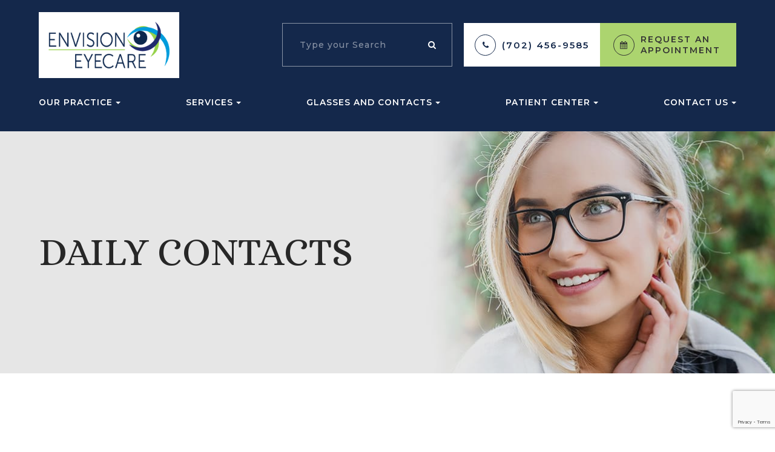

--- FILE ---
content_type: text/html; charset=UTF-8
request_url: https://www.envisionnv.com/daily-contacts.html
body_size: 14725
content:
<!DOCTYPE html>
<html lang="en-US"><head><meta charset="utf-8"><meta name="viewport" content="width=device-width, initial-scale=1, maximum-scale=1,user-scalable=0"><link rel="shortcut icon" type="image/x-icon" href="https://www.royacdn.com/unsafe/smart/Site-905aa7a1-eec3-45f7-81e2-6665c6b59cad/logo/logo_10_2_1_.png"><meta name="google-site-verification" content="YlaSNUF-ZWBn03cKnnVbPnbon79szetRdaKKgbExuwI"><title>Daily Contacts </title><meta name="description" content="Envision &lt;span&gt;Eyecare&lt;/span&gt; provides the highest quality of optometry care services in Henderson, NV and the nearby communities. Call (702) 456-9585 today!"><meta name="keywords" content=""><link href="https://www.envisionnv.com/css/bootstrap.min.css" rel="stylesheet" type="text/css"><link href="https://www.envisionnv.com/css/common-global.css" rel="stylesheet" type="text/css"><link href="https://www.envisionnv.com/css/site-overrides.css?jxl1615748943=jxl1615748943" rel="stylesheet" type="text/css"><link href="https://www.envisionnv.com/css/pages/WebPage-8a2a13e7-d958-4ee2-9da8-cfe5551181c4.css?jxl1615748943=jxl1615748943" rel="stylesheet" type="text/css"><link rel="stylesheet" href="https://use.fontawesome.com/releases/v5.6.3/css/all.css" integrity="sha384-UHRtZLI+pbxtHCWp1t77Bi1L4ZtiqrqD80Kn4Z8NTSRyMA2Fd33n5dQ8lWUE00s/" crossorigin="anonymous"><link rel="stylesheet" href="//maxcdn.bootstrapcdn.com/font-awesome/4.7.0/css/font-awesome.min.css"><link href="https://fonts.googleapis.com/css?family=Montserrat:100,100i,200,200i,300,300i,400,400i,500,500i,600,600i,700,700i,800,800i,900,900i" rel="stylesheet"><link href="https://fonts.googleapis.com/css?family=Playfair+Display:400,400i,700,700i" rel="stylesheet"><link href="https://fonts.googleapis.com/css?family=Alice" rel="stylesheet"><link href="https://fonts.googleapis.com/css?family=Allura" rel="stylesheet"><link href="https://www.envisionnv.com/styles/dependencies.css" rel="stylesheet"><link href="https://www.envisionnv.com/styles/default.css" rel="stylesheet"><link href="https://www.envisionnv.com/styles/site.css" rel="stylesheet"><link href="https://www.envisionnv.com/styles/override.css" rel="stylesheet"><link href="https://www.envisionnv.com/styles/color_scheme_1.css" rel="stylesheet"><script src="https://www.google.com/recaptcha/api.js?render=6LdNyeUrAAAAAFuaSmVnNXLGm4QVzefDUcTTMhk3"></script><script>function doCanvasCaptcha()
{$('.g-recaptcha-response').each(function(){var outerThis=this;grecaptcha.execute('6LdNyeUrAAAAAFuaSmVnNXLGm4QVzefDUcTTMhk3',{action:'submit'}).then(function(token){$(outerThis).val(token);});});}
grecaptcha.ready(function(){doCanvasCaptcha();});setInterval(doCanvasCaptcha,90000);</script><meta name="robots" content="noindex"><script type="text/javascript">var _userway_config={position:1,size:'small',color:'#eeeeee',account:'sSEkA4Kkqq'};</script><script type="text/javascript" src="https://cdn.userway.org/widget.js"></script></head><body data-webroot="" data-page-id="WebPage-8a2a13e7-d958-4ee2-9da8-cfe5551181c4" data-page-name="daily-contacts" data-siteid="Site-905aa7a1-eec3-45f7-81e2-6665c6b59cad" data-site="Site-905aa7a1-eec3-45f7-81e2-6665c6b59cad" class="default"> <div class="site-content"> <div id="ry-pg-header"> <div id="ry-section-header" class="col-xs-12 hidden-xs hidden-sm module-43 ry-section ry-sticky-menu"><div class="col-xs-12 ry-container"><div class="col-xs-12 ry-content ry-flex"><div class="col-xs-12 col-md-2 col-lg-2 ry-left ry-logo"><img src="https://s3.amazonaws.com/static.organiclead.com/Site-905aa7a1-eec3-45f7-81e2-6665c6b59cad/InnerAssets/envision_logo.png" loading="lazy" alt="" class="img-responsive" data-url="https://www.envisionnv.com/"></div><div class="col-xs-12 col-md-10 col-lg-10 ry-right ry-flex"><div class="col-xs-12 ry-leads"><div class="input-group search-bar-widget  ry-search" data-url="https://www.envisionnv.com/search-result.html" data-variables="search"> <input type="text" class="form-control" placeholder="Type your Search" value=""><span class="input-group-btn"> <button class="btn btn-primary search-btn" type="button"><i class="fa fa-search"></i></button> </span></div><div class="ry-contact"><li class="ry-el-link"> <span class="contact__overlay"></span> <span class="contact__icon"><span class="icon__wrap"><i class="fa fa-phone" aria-hidden="true"></i></span></span> <span class="phone_number"> <a href="tel:7024569585">(702) 456-9585</a> </span> </li> <li> <span class="contact__overlay"></span> <span class="contact__icon"><span class="icon__wrap"><i class="fa fa-calendar" aria-hidden="true"></i></span></span> <a target="_blank" href="https://www.smilereminder.com/sr/schedule/anon.do?id=de64a915619b03e2" class="btn__appointment"> <span class="call_us">Request An Appointment</span> </a>
</li> </div></div></div></div><div class="col-xs-12 ry-right ry-right-menu"><div class="ry-menu"><ul class="nav-menu ry-nav"><li class="dropdown  " role="presentation">
<a class="dropdown-toggle" data-toggle="dropdown" href="#" role="button" aria-haspopup="true" aria-expanded="false">
Our Practice<span class="caret"></span></a><ul class="dropdown-menu"><li class=" "><a href="https://www.envisionnv.com/our-eye-care-clinic.html">About Us</a></li> <li class=" "><a href="https://www.envisionnv.com/meet-our-team.html">Meet Our Team</a></li> <li class=" "><a href="https://www.envisionnv.com/reviews.html">Reviews</a></li> <li class=" "><a href="https://www.envisionnv.com/eye-care-services/eye-exams/advanced-technology.html">Advanced Technology</a></li> <li class=" "><a href="https://www.envisionnv.com/online-promotions.html">Online Promotions</a></li> <li class=" "><a href="https://www.envisionnv.com/covid-protocols.html">COVID-19 Protocols</a></li>
</ul></li> <li class="dropdown  " role="presentation">
<a class="dropdown-toggle" data-toggle="dropdown" href="https://www.envisionnv.com/services.html" role="button" aria-haspopup="true" aria-expanded="false">
Services<span class="caret"></span></a><ul class="dropdown-menu"><li class=" "><a href="https://www.envisionnv.com/comprehensive-eye-exam.html">Comprehensive Eye Exams</a></li> <li class=" "><a href="https://www.envisionnv.com/contact-lenses.html">Contact Lenses</a></li> <li class="neurolens "><a href="https://www.envisionnv.com/neurolens.html">Neurolens</a></li> <li class=" "><a href="https://www.envisionnv.com/dry-eye-treatment.html">Dry Eye</a></li> <li class=" "><a href="https://www.envisionnv.com/eye-emergencies.html">Emergency Eyecare</a></li>
</ul></li> <li class="dropdown  " role="presentation">
<a class="dropdown-toggle" data-toggle="dropdown" href="#" role="button" aria-haspopup="true" aria-expanded="false">
Glasses and Contacts<span class="caret"></span></a><ul class="dropdown-menu"><li class=" "><a href="https://www.envisionnv.com/order-contact-lenses.html">Order Contact Lenses</a></li> <li class=" "><a href="https://www.envisionnv.com/frame-collection.html">Frame Collection</a></li> <li class="third-level-container glasses "><a href="https://www.envisionnv.com/eyeglasses-contacts/eyeglasses.html">Glasses</a></li> <li class="third-level glasses "><a href="https://www.envisionnv.com/eye-care-services/your-eye-health/vision-over-40/reading-glasses-after-40.html">Reading Glasses</a></li> <li class="third-level glasses "><a href="https://www.envisionnv.com/eyeglasses-contacts/eyeglasses/kids-optical.html">Kid's Optical</a></li> <li class="lenses "><a href="https://www.envisionnv.com/lenses.html">Lenses</a></li> <li class=" "><a href="https://www.envisionnv.com/eyeglasses-contacts/eyeglasses/sunglasses.html">Sunglasses</a></li> <li class="third-level-container contact lenses "><a href="https://www.envisionnv.com/eyeglasses-contacts/contact-lenses.html">Contact Lenses</a></li> <li class=" "><a href="https://www.envisionnv.com/misight-contact-lenses.html">Myopia Management</a></li> <li class=" "><a href="https://www.envisionnv.com/eyeglasses-contacts/eyeglasses/fitting-adjusting.html">Fitting &amp; Adjusting</a></li> <li class=" "><a href="https://www.envisionnv.com/understanding-computer-vision-syndrome.html">Understanding Computer Vision Syndrome</a></li> <li class=" "><a href="https://www.envisionnv.com/precision1.html">Precision1</a></li>
</ul></li> <li class="dropdown ry-open-link " role="presentation">
<a class="dropdown-toggle" data-toggle="dropdown" href="#" role="button" aria-haspopup="true" aria-expanded="false">
Patient Center<span class="caret"></span></a><ul class="dropdown-menu"><li class=" "><a href="https://www.envisionnv.com/patient-center/what-to-expect.html">What To Expect</a></li> <li class=" "><a href="https://www.envisionnv.com/patient-center.html">Patient Forms</a></li> <li class=" "><a href="https://www.envisionnv.com/patient-center/payment-options.html">Payment Options</a></li>
</ul></li> <li class="dropdown  " role="presentation">
<a class="dropdown-toggle" data-toggle="dropdown" href="https://www.envisionnv.com/contact-us.html" role="button" aria-haspopup="true" aria-expanded="false">
Contact Us<span class="caret"></span></a><ul class="dropdown-menu"><li class=" "><a href="https://www.envisionnv.com/contact-information.html">Contact Information</a></li> <li class=" "><a href="https://www.smilereminder.com/sr/schedule/anon.do?id=de64a915619b03e2">Request An Appointment</a></li>
</ul></li>
</ul></div></div></div></div><div id="theme2-smHeader" class="col-xs-12 hidden-md hidden-lg "><div class="mobile-container"> <div class="menu-wrap"> <div class="flex-wrap"> <div class="flex-item left-nav"> <div class="mobile-nav"> <button class="hamburger hamburger--collapse" type="button"> <div class="flex-btn"> <span class="hamburger-box"><span class="hamburger-inner"></span></span> </div> </button> </div> <div class="mobile_logo"> <a style="display: block;" href="https://www.envisionnv.com/index.html"> <img src="https://s3.amazonaws.com/static.organiclead.com/Site-905aa7a1-eec3-45f7-81e2-6665c6b59cad/InnerAssets/envision_logo.png" class="img-responsive"></a> </div> </div> <div class="flex-item right-nav"> <div class="mobile-button"> <a href="tel:702.456.9585"><i class="fa fa-phone" aria-hidden="true"></i></a> <a target="_blank" href="https://www.smilereminder.com/sr/schedule/anon.do?id=de64a915619b03e2"><i class="fa fa-calendar" aria-hidden="true"></i></a> </div> </div> <div class="flex-item mobile_menu"> <nav id="mobile_menu"><ul id="menu_container"></ul></nav></div> </div> </div></div></div> </div> <div id="ry-pg-banner"> <div class="col-xs-12 ry-bnr-wrp ry-el-bg"><img src="https://s3.amazonaws.com/static.organiclead.com/Site-2ee61591-bd3f-4b94-8583-7fc4d52f01b0/pages_img/banner_2.jpg" loading="lazy" alt="" class="img-responsive"></div><div class="col-xs-12 ry-bnr-wrp ry-el-bg"><img src="https://s3.amazonaws.com/static.organiclead.com/Site-2ee61591-bd3f-4b94-8583-7fc4d52f01b0/pages_img/banner3.jpg" loading="lazy" alt="" class="img-responsive"></div><div class="col-xs-12 ry-bnr-wrp ry-el-bg"><img src="https://s3.amazonaws.com/static.organiclead.com/Site-2ee61591-bd3f-4b94-8583-7fc4d52f01b0/pages_img/banner5.jpg" loading="lazy" alt="" class="img-responsive"></div><div class="col-xs-12 ry-bnr-wrp ry-el-bg"><img src="https://s3.amazonaws.com/static.organiclead.com/Site-905aa7a1-eec3-45f7-81e2-6665c6b59cad/new_assets/InsideBanner_Additional1.jpg" loading="lazy" alt="" class="img-responsive"></div><div class="col-xs-12 ry-bnr-wrp ry-el-bg"><img src="https://s3.amazonaws.com/static.organiclead.com/Site-905aa7a1-eec3-45f7-81e2-6665c6b59cad/new_assets/InsideBanner_Additional2.jpg" loading="lazy" alt="" class="img-responsive"></div><div class="col-xs-12 ry-bnr-wrp ry-el-bg"><img src="https://s3.amazonaws.com/static.organiclead.com/Site-905aa7a1-eec3-45f7-81e2-6665c6b59cad/new_assets/InsideBanner_Additional3.jpg" loading="lazy" alt="" class="img-responsive"></div><div class="col-xs-12 ry-pg-title"><div class="ry-container"><h1>
Daily Contacts</h1></div></div> </div> <div id="ry-pg-content"> <div id="ry-pg-body" class="col-xs-12 ry-section"><div class="col-xs-12 ry-container"><div class="col-xs-12 ry-content ry-flex"><div class="col-xs-12 col-md-8 col-lg-8 ry-left"><div class="col-xs-12 ry-photo"><img src="https://s3.amazonaws.com/static.organiclead.com/Site-1409c63e-f205-4b51-aed7-ef3c9a277552/ortho_articles/TypesofContactLensesDaily.jpg" loading="lazy" alt="Daily Contacts" class="img-responsive"></div><div><p></p><p>Wearing contact lenses gives patients the flexibility and freedom to live life to the fullest, without some of the difficulties presented by wearing glasses. Many people who choose contact lenses do so because they don&rsquo;t like the way that glasses look or feel, or because wearing glasses compromises their ability to perform certain tasks or activities, such as sports or jobs that require the use of safety goggles.&nbsp;<br><br>There are lots of different contact lenses to choose from, with two of the most popular being daily disposables and toric lenses.&nbsp;<br>&nbsp;</p><h4>Disposable Lenses</h4><p>As their name suggests, these daily contact lenses are disposable. This means that they can and should be discarded at the end of each day rather than re-worn. Disposable lenses do tend to be a little more expensive than some repeat-wear varieties, but the benefits usually outweigh the cost.&nbsp;<br><br>Some of the advantages of choosing daily disposable contact lenses include:</p><ul><li><p>You don&rsquo;t have to clean them, which saves patients a great deal of time and hassle. It also helps save money in terms of the ongoing cost of cleaning solution.&nbsp;</p></li><li><p>Disposable lenses are also great for people with eye allergies. This is because with ordinary lenses, there&rsquo;s an opportunity for deposits and microorganisms to build up. With daily disposables, allergens have less chance to attach themselves to the lenses and cause irritation and other allergy symptoms.&nbsp;</p></li></ul><p>&nbsp;</p><ul><li><p>You don&rsquo;t need to schedule regular replacements either, which makes wearing contact lenses easier on your schedule.&nbsp;</p></li><li><p>Disposable contact lenses are particularly good for people who have busy lives and are likely to cut corners when it comes to caring for their eyes or contacts since there is no cleaning or maintenance required.</p></li></ul><p><br>Daily disposable contact lenses are available in a wide range of prescriptions, including those for patients with nearsightedness and farsightedness. Your eye doctor will be able to advise you if you are a candidate for disposable contact lenses.&nbsp;<br>&nbsp;</p><h4>Toric Lenses</h4><p>Toric contact lenses are recommended for patients who have a refractive eye problem called astigmatism. Patients with astigmatism have corneal abnormalities that cause the refraction of the eye to be different between the vertical and horizontal planes, causing blurred vision and difficulty seeing fine details. Toric contact lenses are shaped in a particular way that creates the different focusing powers needed in each part of the lens to correct your vision. For this reason, it&rsquo;s essential that Toric lenses are placed into the eyes in the correct position. Fortunately, manufacturers design Toric lenses with features that help them to stay in place, including:</p><ul><li><p>Thin/thick zones</p></li><li><p>Creating areas of the lens that are thicker or heavier which helps secure it in position&nbsp;</p></li><li><p>An area where the bottom of the lens is slightly cut off&nbsp;</p></li></ul><p><br>To keep them stable, Toric lenses are a little firmer than conventional soft lenses. This means that some patients can find them a little less comfortable, but the superior vision they obtain outweighs this. Your eye doctor will be able to advise you if you are a good candidate for Toric contact lenses and which variety would best suit you.&nbsp;<br><br><br>To find out more about daily contact lenses, speak to our friendly and knowledgeable team.&nbsp;</p></div><div><p></p></div></div><div class="col-xs-12 col-md-4 col-lg-4 ry-right"><div id="ry-sidebar" class="col-xs-12 "><div class="col-xs-12 ry-sb-main"><div class="input-group search-bar-widget " id="searchfield" data-url="https://www.envisionnv.com/search-result.html" data-variables="search"> <input type="text" class="form-control" placeholder="Enter search keyword" value=""><span class="input-group-btn"> <button class="btn btn-primary search-btn" type="button"><i class="fa fa-search"></i></button> </span></div><div class="col-xs-12 ry-sb-title"><div>Quick Links</div></div><div class="col-xs-12 ry-link-wrp"><div><ul class="ry-link"><li class="ry-link-item " data-active=""><a href="https://www.envisionnv.com/about.html">About Us</a></li> <li class="ry-link-item " data-active=""><a href="https://www.envisionnv.com/services.html">Our Services</a></li> <li class="ry-link-item " data-active=""><a href="https://www.envisionnv.com/our-team.html">Meet The Team</a></li> <li class="ry-link-item " data-active=""><a href="https://www.envisionnv.com/reviews.html">Testimonials</a></li> <li class="ry-link-item " data-active=""><a href="https://www.envisionnv.com/patient-center.html">Patient Forms</a></li> <li class="ry-link-item " data-active=""><a href="https://www.envisionnv.com/contact-information.html">Contact Us</a></li> <li class="ry-link-item " data-active=""><a href="https://www.smilereminder.com/sr/schedule/anon.do?id=de64a915619b03e2" target="_blank">Request An Appointment</a></li> </ul></div></div></div><div class="col-xs-12 ry-sb-articles"><div class="col-xs-12 "><div class="col-xs-12 "><div class="col-xs-12 ry-sb-title"><div>Helpful Articles</div></div><div class="col-xs-12 "><div id="accordion" class="col-xs-12 ry-link-wrp"><div class="ry-drop-nav ry-link-item" id="visiontherapy"><a href="javascript:;">vision therapy</a></div><div class="ry-drop-nav ry-link-item" id="services"><a href="javascript:;">services</a></div><div class="ry-drop-nav ry-link-item" id="contactlenses"><a href="javascript:;">contact lenses</a></div><div class="ry-drop-nav ry-link-item" id="eyeglasses"><a href="javascript:;">eyeglasses</a></div><div class="ry-drop-nav ry-link-item" id="eyehealth"><a href="javascript:;">eye health</a></div><div class="ry-drop-nav ry-link-item" id="surgicalprocedures"><a href="javascript:;">surgical procedures</a></div><div class="ry-drop-nav ry-link-item" id="products"><a href="javascript:;">products</a></div><div class="ry-drop-nav ry-link-item" id="eyesurgeryco-management"><a href="javascript:;">eye surgery co-management</a></div><div class="ry-drop-nav ry-link-item" id="oculardiseasemanagement"><a href="javascript:;">ocular disease management</a></div><div class="ry-drop-nav ry-link-item" id="technology"><a href="javascript:;">technology</a></div></div><div class="col-xs-12 hidden-xs hidden-sm hidden-md hidden-lg ry-dropdown-list"><div class="ry-dropdown"><li data-tags="services" data-class="services"><a href="https://www.envisionnv.com/comprehensive-eye-exam.html">Comprehensive Eye Exam</a></li></div><div class="ry-dropdown"><li data-tags="products" data-class="products"><a href="https://www.envisionnv.com/latisse.html">Latisse Eyedrops</a></li></div><div class="ry-dropdown"><li data-tags="visiontherapy" data-class="vision therapy"><a href="https://www.envisionnv.com/vision-therapy.html">Vision Therapy</a></li></div><div class="ry-dropdown"><li data-tags="oculardiseasemanagement" data-class="ocular disease management"><a href="https://www.envisionnv.com/diabetic-related-eye-exams.html">Diabetic Related Eye Exams</a></li></div><div class="ry-dropdown"><li data-tags="eyehealth" data-class="eye health"><a href="https://www.envisionnv.com/best-for-food-health.html">Best Foods for Eye Health</a></li></div><div class="ry-dropdown"><li data-tags="visiontherapy" data-class="vision therapy"><a href="https://www.envisionnv.com/sports-vision.html">Sports Vision</a></li></div><div class="ry-dropdown"><li data-tags="services" data-class="services"><a href="https://www.envisionnv.com/pediatric-eye-exams.html">Pediatric eye exams</a></li></div><div class="ry-dropdown"><li data-tags="eyehealth" data-class="eye health"><a href="https://www.envisionnv.com/how-exercise-benefits-the-eye.html">How Exercise Benefits the Eye </a></li></div><div class="ry-dropdown"><li data-tags="contactlenses" data-class="contact lenses"><a href="https://www.envisionnv.com/keratoconus-and-your-treatment-options.html">Keratoconus</a></li></div><div class="ry-dropdown"><li data-tags="visiontherapy" data-class="vision therapy"><a href="https://www.envisionnv.com/amblyopia.html">Amblyopia</a></li></div><div class="ry-dropdown"><li data-tags="eyehealth" data-class="eye health"><a href="https://www.envisionnv.com/importance-of-routine-eye-exams.html">Importance of Routine Eye Exams</a></li></div><div class="ry-dropdown"><li data-tags="services,contactlenses" data-class="services"><a href="https://www.envisionnv.com/contact-lens-exam.html">Contact Lens Exam</a></li></div><div class="ry-dropdown"><li data-tags="contactlenses" data-class="contact lenses"><a href="https://www.envisionnv.com/scleral-lenses.html">Scleral Lenses</a></li></div><div class="ry-dropdown"><li data-tags="eyehealth" data-class="eye health"><a href="https://www.envisionnv.com/how-your-eyes-change-with-age.html">How Your Eyes Change with Age</a></li></div><div class="ry-dropdown"><li data-tags="eyehealth" data-class="eye health"><a href="https://www.envisionnv.com/eye-safety-tips.html">Eye Safety Tips </a></li></div><div class="ry-dropdown"><li data-tags="services" data-class="services"><a href="https://www.envisionnv.com/myopia-management.html">Myopia Management</a></li></div><div class="ry-dropdown"><li data-tags="eyehealth" data-class="eye health"><a href="https://www.envisionnv.com/seasonal-allergies-and-the-eyes.html">Seasonal Allergies And The Eyes</a></li></div><div class="ry-dropdown"><li data-tags="services" data-class="services"><a href="https://www.envisionnv.com/dry-eye-treatment.html">Dry Eye Treatment</a></li></div><div class="ry-dropdown"><li data-tags="eyehealth" data-class="eye health"><a href="https://www.envisionnv.com/common-eye-disorders-explained.html">Common Eye Disorders Explained</a></li></div><div class="ry-dropdown"><li data-tags="services" data-class="services"><a href="https://www.envisionnv.com/glaucoma-testing.html">Glaucoma Testing</a></li></div><div class="ry-dropdown"><li data-tags="services" data-class="services"><a href="https://www.envisionnv.com/cataracts.html">Cataracts</a></li></div><div class="ry-dropdown"><li data-tags="services" data-class="services"><a href="https://www.envisionnv.com/eye-emergencies.html">Eye Emergencies</a></li></div><div class="ry-dropdown"><li data-tags="surgicalprocedures" data-class="surgical procedures"><a href="https://www.envisionnv.com/implantable-contact-lenses.html">Implantable Contact Lenses</a></li></div><div class="ry-dropdown"><li data-tags="surgicalprocedures" data-class="surgical procedures"><a href="https://www.envisionnv.com/benefits-of-lasik.html">Benefits of LASIK</a></li></div><div class="ry-dropdown"><li data-tags="services" data-class="services"><a href="https://www.envisionnv.com/low-vision.html">Low Vision</a></li></div><div class="ry-dropdown"><li data-tags="services" data-class="services"><a href="https://www.envisionnv.com/demodex.html">Demodex</a></li></div><div class="ry-dropdown"><li data-tags="services" data-class="services"><a href="https://www.envisionnv.com/pink-eye.html">Pink Eye</a></li></div><div class="ry-dropdown"><li data-tags="services" data-class="services"><a href="https://www.envisionnv.com/macular-degeneration.html">Macular Degeneration</a></li></div><div class="ry-dropdown"><li data-tags="services" data-class="services"><a href="https://www.envisionnv.com/what-to-ecpect-during-an-eye-exam.html">What to Expect During an Eye Exam</a></li></div><div class="ry-dropdown"><li data-tags="services" data-class="services"><a href="https://www.envisionnv.com/refraction-test.html">Refraction Test</a></li></div><div class="ry-dropdown"><li data-tags="surgicalprocedures" data-class="surgical procedures"><a href="https://www.envisionnv.com/limbal-relaxing-incisions.html">Limbal Relaxing Incisions</a></li></div><div class="ry-dropdown"><li data-tags="surgicalprocedures" data-class="surgical procedures"><a href="https://www.envisionnv.com/idesign-custom-lasik.html">iDesign Custom Lasik</a></li></div><div class="ry-dropdown"><li data-tags="eyesurgeryco-management,surgicalprocedures" data-class="eye surgery co-management"><a href="https://www.envisionnv.com/am-i-a-candidate-for-lasik.html">Am I a candidate for LASIK?</a></li></div><div class="ry-dropdown"><li data-tags="surgicalprocedures" data-class="surgical procedures"><a href="https://www.envisionnv.com/lasik-procedure.html">LASIK Procedure</a></li></div><div class="ry-dropdown"><li data-tags="surgicalprocedures" data-class="surgical procedures"><a href="https://www.envisionnv.com/cosmetic-services.html">Cosmetic Services</a></li></div><div class="ry-dropdown"><li data-tags="" data-class="eye health"><a href="https://www.envisionnv.com/understanding-computer-vision-syndrome.html">Understanding Computer Vision Syndrome</a></li></div><div class="ry-dropdown"><li data-tags="technology" data-class="technology"><a href="https://www.envisionnv.com/optomap.html">Optomap</a></li></div><div class="ry-dropdown"><li data-tags="technology" data-class="technology"><a href="https://www.envisionnv.com/lipiflow.html">Lipiflow</a></li></div><div class="ry-dropdown"><li data-tags="technology" data-class="technology"><a href="https://www.envisionnv.com/optical-coherence-tomography.html">Optical Coherence Tomography</a></li></div><div class="ry-dropdown"><li data-tags="technology" data-class="technology"><a href="https://www.envisionnv.com/neurolens.html">Neurolens</a></li></div><div class="ry-dropdown"><li data-tags="technology" data-class="technology"><a href="https://www.envisionnv.com/tonometer.html">Tonometer</a></li></div><div class="ry-dropdown"><li data-tags="contactlenses" data-class="contact lenses"><a href="https://www.envisionnv.com/misight-contact-lenses.html">Myopia Management</a></li></div><div class="ry-dropdown"><li data-tags="contactlenses" data-class="contact lenses"><a href="https://www.envisionnv.com/corneal-refractive-therapy.html">Corneal Refractive Therapy</a></li></div><div class="ry-dropdown"><li data-tags="contactlenses" data-class="contact lenses"><a href="https://www.envisionnv.com/speciality-contact-lenses.html">Speciality Contact Lenses</a></li></div><div class="ry-dropdown"><li data-tags="contactlenses" data-class="contact lenses"><a href="https://www.envisionnv.com/daily-contacts.html">Daily Contacts</a></li></div><div class="ry-dropdown"><li data-tags="technology" data-class="technology"><a href="https://www.envisionnv.com/visual-field.html">Visual Field</a></li></div><div class="ry-dropdown"><li data-tags="general" data-class="general"><a href="https://www.envisionnv.com/glaucoma-treatment.html">Glaucoma Treatment</a></li></div><div class="ry-dropdown"><li data-tags="surgicalprocedures" data-class="surgical procedures"><a href="https://www.envisionnv.com/understanding-prk.html">Understanding PRK</a></li></div><div class="ry-dropdown"><li data-tags="surgicalprocedures" data-class="surgical procedures"><a href="https://www.envisionnv.com/which-patients-are-good-candidates+for+premium-iol.html">Which Patients are Good Candidates for Premium IOL</a></li></div><div class="ry-dropdown"><li data-tags="surgicalprocedures" data-class="surgical procedures"><a href="https://www.envisionnv.com/can-diet-reverse-diabetic-retinopathy.html">Can Diet Reverse Diabetic Retinopathy</a></li></div><div class="ry-dropdown"><li data-tags="surgicalprocedures" data-class="surgical procedures"><a href="https://www.envisionnv.com/eye-disease-treatment.html">Eye Disease Treatment</a></li></div><div class="ry-dropdown"><li data-tags="surgicalprocedures" data-class="surgical procedures"><a href="https://www.envisionnv.com/why-should-you-consider-eyelid-rejuvenation.html">Why Should You Consider Eyelid Rejuvenation</a></li></div><div class="ry-dropdown"><li data-tags="surgicalprocedures" data-class="surgical procedures"><a href="https://www.envisionnv.com/lasik-surgery.html">LASIK Surgery</a></li></div><div class="ry-dropdown"><li data-tags="surgicalprocedures" data-class="surgical procedures"><a href="https://www.envisionnv.com/overview-of-visian-icl.html">Overview of Visian ICL</a></li></div><div class="ry-dropdown"><li data-tags="eyeglasses" data-class="eyeglasses"><a href="https://www.envisionnv.com/neurolens.html">Neurolens</a></li></div><div class="ry-dropdown"><li data-tags="eyeglasses" data-class="eyeglasses"><a href="https://www.envisionnv.com/lens-technology.html">Lens Technology</a></li></div><div class="ry-dropdown"><li data-tags="eyeglasses" data-class="eyeglasses"><a href="https://www.envisionnv.com/enchroma-lens-technology.html">EnChroma Lens Technology</a></li></div><div class="ry-dropdown"><li data-tags="eyeglasses" data-class="eyeglasses"><a href="https://www.envisionnv.com/considering-your-face-shape-when-choosing-eye-glass-frames.html">Considering Your Face Shape When Choosing Eye Glass Frames</a></li></div></div></div></div></div></div><div class="col-xs-12 ry-sb-cta"><div class="col-xs-12 ry-cta-wrp ry-el-bg ry-el-link"><div class="col-xs-12 ry-cta"><div class="col-xs-12 ry-cta-contain"><img src="https://s3.amazonaws.com/static.organiclead.com/Site-905aa7a1-eec3-45f7-81e2-6665c6b59cad/page_assets/xDdGIeEw.jpeg" loading="lazy" alt="" class="img-responsive"><div><p>All Eye<br>Care Services</p><a data-cke-saved-href="https://www.envisionnv.com/services.html" href="https://www.envisionnv.com/services.html" data-toggle-value="" data-toggle-default-visible="false" data-toggle-show-animation="" data-toggle-hide-animation="" data-toggle-show-animation-options="{}" data-toggle-hide-animation-options="{}" id="" class="ry-btn ry-btn-primary" target="_self">Learn More</a></div></div></div></div><div class="col-xs-12 ry-cta-wrp ry-el-bg ry-el-link"><div class="col-xs-12 ry-cta"><div class="col-xs-12 ry-cta-contain"><img src="https://s3.amazonaws.com/static.organiclead.com/Site-905aa7a1-eec3-45f7-81e2-6665c6b59cad/page_assets/8SPP7yLA.jpeg" loading="lazy" alt="" class="img-responsive"><div><p>Keep<br>In Touch</p><a data-cke-saved-href="https://www.envisionnv.com/contact-us.html" href="https://www.envisionnv.com/contact-information.html" data-toggle-value="" data-toggle-default-visible="false" data-toggle-show-animation="" data-toggle-hide-animation="" data-toggle-show-animation-options="{}" data-toggle-hide-animation-options="{}" id="" class="ry-btn ry-btn-primary" target="_self">Contact Us</a></div></div></div></div></div></div></div></div></div></div> </div> <div id="ry-pg-footer"> <div class="col-xs-12 col-sm-12 module-44"><div class="col-xs-12 ry-footer-top"><div class="col-xs-12 ry-container"><img src="https://s3.amazonaws.com/static.organiclead.com/Site-905aa7a1-eec3-45f7-81e2-6665c6b59cad/InnerAssets/envision_logo.png" loading="lazy" alt="" class="img-responsive ry-footer-logo"><ul class="social-icons col-xs-12 ry-divisor"><div class="social-inner-wrap"> <li data-href="https://www.facebook.com/EnvisionNV"><a href="https://www.facebook.com/EnvisionNV" class="fa fa-facebook" target="_blank"></a></li> <li data-href="https://www.instagram.com/envisioneyecarenv/"><a href="https://www.instagram.com/envisioneyecarenv/" class="fa fa-instagram" target="_blank"></a></li> <li data-href="https://www.yelp.com/biz/envision-eyecare-henderson-2"><a href="https://www.yelp.com/biz/envision-eyecare-henderson-2" class="fa fa-yelp" target="_blank"></a></li> <li data-href="https://www.youtube.com/channel/UCxgpy-kt6vcAsJLqirg4usA"><a href="https://www.youtube.com/channel/UCxgpy-kt6vcAsJLqirg4usA" class="fa fa-youtube" target="_blank"></a></li> </div></ul><div class="col-xs-12 col-sm-12 ry-flex"><div class="ry-each ry-each-footer-menu"><h2>Quick Links</h2>
<ul><li class="ry-link-item " data-active=""><a href="https://www.envisionnv.com/about.html">About Us</a></li> <li class="ry-link-item " data-active=""><a href="https://www.envisionnv.com/services.html">Our Services</a></li> <li class="ry-link-item " data-active=""><a href="https://www.envisionnv.com/our-team.html">Meet The Team</a></li> <li class="ry-link-item " data-active=""><a href="https://www.envisionnv.com/reviews.html">Testimonials</a></li> <li class="ry-link-item " data-active=""><a href="https://www.envisionnv.com/patient-center.html">Patient Forms</a></li> <li class="ry-link-item " data-active=""><a href="https://www.envisionnv.com/contact-information.html">Contact Us</a></li> <li class="ry-link-item " data-active=""><a href="https://www.smilereminder.com/sr/schedule/anon.do?id=de64a915619b03e2" target="_blank">Request An Appointment</a></li> </ul></div><div class="ry-each"><h2>Our Services</h2>
<ul><li class=" " data-active=""><a href="https://www.envisionnv.com/comprehensive-eye-exam.html">Comprehensive Eye Exam</a></li> <li class=" " data-active=""><a href="https://www.envisionnv.com/contact-lenses.html">Contact Lenses</a></li> <li class=" " data-active=""><a href="https://www.envisionnv.com/frame-collection.html">Frame Collection</a></li> <li class=" " data-active=""><a href="https://www.envisionnv.com/dry-eye-treatment.html">Dry Eye</a></li> <li class=" " data-active=""><a href="https://www.envisionnv.com/eye-emergencies.html">Emergency Eyecare</a></li> </ul></div><div class="col-xs-12 col-sm-12 col-md-12 col-lg-12 ry-each"><div><h2>Contact Info</h2></div><div class="col-xs-12 col-sm-12 col-md-12 col-lg-12 website-info"><div class="address"><a data-cke-saved-href="https://www.google.com/maps/search/10120+S.+Eastern+Ave,+Suite+165+Henderson,++NV+89052" href="https://www.google.com/maps/search/10120+S.+Eastern+Ave,+Suite+165+Henderson,++NV+89052" data-toggle-value="" data-toggle-default-visible="false" data-toggle-show-animation="" data-toggle-hide-animation="" data-toggle-show-animation-options="{}" data-toggle-hide-animation-options="{}" id="" class="" target="_blank"><span class="span-1">10120 S. Eastern Ave, Suite 165<br>Henderson, NV 89052</span></a></div><div class="phone">Phone: <a data-cke-saved-href="tel:702.456.9585" href="tel:702.456.9585" data-toggle-value="" data-toggle-default-visible="false" data-toggle-show-animation="" data-toggle-hide-animation="" data-toggle-show-animation-options="{}" data-toggle-hide-animation-options="{}" id="" class="" target="_self">(702) 456-9585</a></div><div class="phone">Fax: (702) 456-0011&#8203;&#8203;&#8203;&#8203;&#8203;&#8203;&#8203;</div></div></div><div class="col-xs-12 col-sm-12 col-md-12 col-lg-12 ry-each"><div><h2>Hours of Operation</h2></div><div class="col-xs-12 office-hours"><div><ul><li><span class="span-2">Monday</span> <span class="span-3">8:00 AM - 6:00 PM</span></li><li><span class="span-2">Tuesday</span><span class="span-3"> 8:00 AM - 6:00 PM</span></li><li><span class="span-2">Wednesday</span> <span class="span-3">8:00 AM - 6:00 PM</span></li><li><span class="span-2">Thursday</span><span class="span-3"> 8:00 AM - 6:00 PM</span></li><li><span class="span-2">Friday</span> <span class="span-3">8:00 AM - 4:00 PM</span></li><li><span class="span-2">Saturday</span> <span class="span-3">Closed</span></li><li><span class="span-2">Sunday</span> <span class="span-3">Closed</span></li></ul></div></div></div></div></div></div><div class="col-xs-12 ry-footer-copyright"><div class="col-xs-12 ry-container"><div class="col-xs-12 col-sm-12 col-md-6 col-lg-6 ry-left"><div class="theme_special_text_color"><p><span class="span-2">&copy; 2026 Envision <span>Eyecare</span>. All rights Reserved. </span><a data-cke-saved-href="https://www.envisionnv.com/accessibility-statement.html" href="https://www.envisionnv.com/accessibility-statement.html" data-toggle-value="" data-toggle-default-visible="false" data-toggle-show-animation="" data-toggle-hide-animation="" data-toggle-show-animation-options="{}" data-toggle-hide-animation-options="{}" id="" class="" target="_self">Accessibility Statement</a> - <a data-cke-saved-href="#" href="https://www.envisionnv.com/privacy-policy.html" data-toggle-value="" data-toggle-default-visible="false" data-toggle-show-animation="" data-toggle-hide-animation="" data-toggle-show-animation-options="{}" data-toggle-hide-animation-options="{}" id="" class="" target="_self">Privacy Policy</a> - <a data-cke-saved-href="https://www.envisionnv.com/sitemap.html" href="https://www.envisionnv.com/sitemap.html" data-toggle-value="" data-toggle-default-visible="false" data-toggle-show-animation="" data-toggle-hide-animation="" data-toggle-show-animation-options="{}" data-toggle-hide-animation-options="{}" id="" class="" target="_self">Sitemap</a></p></div></div><div class="col-xs-12 col-sm-12 col-md-6 col-lg-6 ry-right"><div class="col-xs-12 nopadding powered"><div><a href="https://compliancy-group.com/hipaa-compliance-verification/">
<img class="" src="https://compliancy-group.com/wp-content/uploads/2022/10/HIPAA-Seal-of-Compliance-Hi-res.png" alt="HIPAA Seal of Compliance" width="100" height="50" border="0"></a>
<a href="https://www.d4ymrkt.com" target="_blank" class="module-33-link"><img src="https://s3.amazonaws.com/static.organiclead.com/Site-905aa7a1-eec3-45f7-81e2-6665c6b59cad/home_assets/300px_D4Y_footer_web_white.png"></a><div>Powered by:</div> </div><img src="https://s3.amazonaws.com/static.organiclead.com/Site-2ee61591-bd3f-4b94-8583-7fc4d52f01b0/index_img/roya_logo_2017_small.png" loading="lazy" title="Roya" alt="" class="img-responsive" data-url="http://www.roya.com/?utm_source=envisionnv.com&amp;utm_campaign=poweredby" data-target="_blank"></div></div></div></div></div> </div> </div> <div class="modal fade ry-modal" id="aptReqModal" tabindex="-1" role="dialog" aria-labelledby="myModalLabel" aria-hidden="true"> <div class="modal-dialog"> <div class="modal-content"> <div class="modal-header"> <button type="button" class="close" data-dismiss="modal" aria-hidden="true">&times;</button> <h4 class="modal-title" id="myModalLabel">Appointment Request</h4> </div> <div class="modal-body"> <div id="aptModal" class="col-xs-12 ry-modal ry-form"><div class="col-xs-12 ry-content"><div class="ry-text"><p>Please use the form below to request an appointment. Our team will connect with you shortly to confirm your appointment. Thank you!</p></div></div> <form id="form-6957ece483790" class="cmsForm " data-hide-after-submit="" data-meta="[base64]" data-signature="be2d8f1ba184345cb33042c54232c2110a5dc1f5affe7976dfd5e400e0761b77"> <div class="fieldset"><div class="col-xs-12 "><div class="form-group required" data-type="text" data-required="true"> <input name="Name" value="" id="Name" type="text" placeholder="Name" class="form-control"></div></div><div class="col-xs-12 "><div class="form-group required" data-validation="^(([0-9]{1})*[- .(]*([0-9]{3})[- .)]*[0-9]{3}[- .]*[0-9]{4})+$" data-errormsg="Invalid Phone Number" data-type="text" data-required="true"> <input name="Phone_Number" value="" id="Phone_Number" type="text" placeholder="Phone Number" class="form-control"></div></div><div class="col-xs-12 "><div class="form-group required" data-validation="^[a-zA-Z0-9._%-]+@[a-zA-Z0-9.-]+\.[a-zA-Z]{2,4}$" data-errormsg="Invalid Email Address" data-type="text" data-required="true"> <input name="Email" value="" id="Email" type="text" placeholder="Email" class="form-control"></div></div><div class="col-xs-12 input-field-wrap"><div class="form-group " data-type="text" data-required="true"> <input data-datepicker name="Appointment_Date" value="" id="Appointment_Date" type="text" placeholder="Date" class="form-control"></div></div><div class="col-xs-12 "><div class="form-group " data-type="text" data-required="false"> <select name="Time" id="Time" class="form-control" title=""><option value="8:00 am">8:00 am</option><option value="9:00 am">9:00 am</option><option value="10:00 am">10:00 am</option><option value="11:00 am">11:00 am</option><option value="1:00pm">1:00pm</option><option value="2:00pm">2:00pm</option><option value="3:00pm">3:00pm</option><option value="4:00pm">4:00pm</option></select></div></div><div class="col-xs-12 "><div class="form-group " data-type="text" data-required="true"> <textarea name="Message" id="Message" placeholder="Message" class="form-control"></textarea></div></div><div class="form-group" data-type="submit"> <input type="submit" class="ry-btn ry-btn-primary" value="Submit"></div></div><div class="container-fluid" style="padding: 0;"> <div class="alert alert-success hidden">Thank you. We will connect with you shortly.</div> <div class="alert alert-danger alert-missing-fields hidden">You are missing required fields.</div> <div class="alert alert-danger alert-custom-errors hidden">Dynamic Error Description</div> <div class="alert alert-danger alert-processing-error hidden">There was an error processing this form.</div></div> <input type="hidden" name="g-recaptcha-response" id="g-recaptcha-response1767369956909838690" class="g-recaptcha-response"></form></div><div class="clearfix "></div> </div> <div class="modal-footer"> </div> </div> </div></div> <div class="modal fade ry-modal" id="repModal" tabindex="-1" role="dialog" aria-labelledby="myModalLabel" aria-hidden="true"> <div class="modal-dialog"> <div class="modal-content"> <div class="modal-header"> <button type="button" class="close" data-dismiss="modal" aria-hidden="true">&times;</button> </div> <div class="modal-body"> <div class="col-xs-12 modal-show"><div class="col-xs-12 modal-content-box"><div class="heading"><h2 style="text-align: center;">Thank You!</h2></div><div class="clearfix "></div><div class="published-copy text"><p style="text-align: center;">We've copied your review, after you click 'Publish' please paste your review by selecting 'ctrl' + 'v' into the review comments section.</p><div style="text-align: center;"><a data-cke-saved-href="javascript:;" href="javascript:;" data-toggle-value="" data-toggle-default-visible="false" data-toggle-show-animation="" data-toggle-hide-animation="" data-toggle-show-animation-options="{}" data-toggle-hide-animation-options="{}" id="" class="btn btn-primary ry-btn ry-btn-primary" target="_blank">Publish to <span class="span-2">Social</span></a></div></div><div class="clearfix "></div></div></div> </div> <div class="modal-footer"> </div> </div> </div></div> <div class="modal fade" id="leadModal" tabindex="-1" role="dialog" aria-labelledby="basicModal" aria-hidden="true"> <div class="modal-dialog"> <div class="modal-content"> <div class="modal-body"><div class="col-xs-12 "><img src="https://s3.amazonaws.com/static.organiclead.com/Site-905aa7a1-eec3-45f7-81e2-6665c6b59cad/Envision_Eyecare_Social_Templates_1_1_.png" loading="lazy" alt="" class="img-responsive"></div></div> <div class="modal-footer"> <button type="button" class="btn btn-default" data-dismiss="modal">Close</button> </div> </div> </div></div> <div class="modal fade" id="leadimagemodal" tabindex="-1" role="dialog" aria-labelledby="basicModal" aria-hidden="true"> <div class="modal-dialog"> <div class="modal-content"> <button type="button" class="close" data-dismiss="modal" aria-label="Close"> <span aria-hidden="true">&times;</span> </button> <div class="modal-body"><div class="close-modal"><button type="button" class="close" data-dismiss="modal" aria-label="Close"> <span aria-hidden="true">&times;</span>
</button></div><div class="col-xs-12 popup-modal-image"><img src="" loading="lazy" alt="" class="img-responsive"></div></div> <div class="modal-footer"> <button type="button" class="btn btn-default" data-dismiss="modal">Close</button> </div> </div> </div></div> <div style="display:none;"> 12345 none 8:00 AM - 6:00 PM 8:00 AM - 6:00 PM 8:00 AM - 6:00 PM 8:00 AM - 6:00 PM 8:00 AM - 4:00 PM Closed Closed optometrist # # # /* |-------------------------------------------------------------------------- | HOME PAGE |-------------------------------------------------------------------------- */ Enable https://s3.amazonaws.com/static.organiclead.com/Site-905aa7a1-eec3-45f7-81e2-6665c6b59cad/EE_Q1Campaign2026_820x360.png </div> <input class="root" type="hidden" value="https://www.envisionnv.com/"><script>var siteRoot="https://www.envisionnv.com/";var siteExtension=".html";</script><script type="text/javascript" src="https://www.envisionnv.com/js/common.js?jxl1615748943=jxl1615748943"></script><!--[if lt IE 9]>
                <script src="https://www.envisionnv.com/js/html5shiv.min.js"></script>
                <script src="https://www.envisionnv.com/js/respond.min.js"></script>
            <![endif]--><script src="https://www.envisionnv.com/js/jquery-ui.js?jxl1615748943=jxl1615748943"></script><script src="https://www.envisionnv.com/js/datePickerWidget.js?jxl1615748943=jxl1615748943"></script><script src="https://www.envisionnv.com/js/search-bar.js?jxl1615748943=jxl1615748943"></script><script>$(function(){datePickerWidget.init('mm/dd/yyyy')});</script><script async src="https://www.googletagmanager.com/gtag/js"></script><script>window.dataLayer=window.dataLayer||[];function gtag(){dataLayer.push(arguments);}
gtag('js',new Date());gtag('config','G-PH1RCKXDE6');ga('create',' UA-189990705-32','auto',{'name':'bb719e6264b9b1351534fd13e2b6498b'});ga('bb719e6264b9b1351534fd13e2b6498b.require','eventTracker');ga('bb719e6264b9b1351534fd13e2b6498b.require','outboundLinkTracker');ga('bb719e6264b9b1351534fd13e2b6498b.send','pageview');</script><script>(function(i,s,o,g,r,a,m){i['GoogleAnalyticsObject']=r;i[r]=i[r]||function(){(i[r].q=i[r].q||[]).push(arguments)},i[r].l=1*new Date();a=s.createElement(o),m=s.getElementsByTagName(o)[0];a.async=1;a.src=g;m.parentNode.insertBefore(a,m)})
(window,document,'script','//www.google-analytics.com/analytics.js','ga');gtag('config','G-PH1RCKXDE6');ga('create',' UA-189990705-32','auto',{'name':'bb719e6264b9b1351534fd13e2b6498b'});ga('bb719e6264b9b1351534fd13e2b6498b.require','eventTracker');ga('bb719e6264b9b1351534fd13e2b6498b.require','outboundLinkTracker');ga('bb719e6264b9b1351534fd13e2b6498b.send','pageview');</script><script src="https://www.envisionnv.com/scripts/dependencies.js" defer></script><script src="https://maps.googleapis.com/maps/api/js?key=AIzaSyAhaHnrS-5CkYV1JHndIjf4QCmHB-4eQW4" defer></script><script src="https://www.envisionnv.com/scripts/moment.js" defer></script><script src="https://www.envisionnv.com/scripts/main.js" defer></script><script src="https://www.envisionnv.com/scripts/menu.js" defer></script><script>$(function(){themeLayout.init("https://www.envisionnv.com/",JSON.parse(atob("[base64]")));});</script><div class="modal fade login" id="loginModal"> <div class="modal-dialog animated"> <div class="modal-content"> <div class="modal-header"> <button type="button" class="close" data-dismiss="modal" aria-hidden="true">&times;</button> <h4 class="modal-title">Login</h4> </div> <div class="modal-body"> <div class="box"> <div class="content"> <div class="error"></div> <div class="form loginBox"> <form method="post" action="/login" accept-charset="UTF-8"> <input type="hidden" name="login_filter_action" value="login"><input id="_login_email" class="form-control" type="text" placeholder="Email" name="email"><input id="_login_password" class="form-control" type="password" placeholder="Password" name="password"><input class="btn btn-default btn-login" type="submit" value="Login"><br><a href="#" class="forgotPasswordLink">Forgot Password?</a> <br><h3>OR</h3> <div class="social-btns"> <a href="https://admin.roya.com/front-site/hybrid-login/?site=Site-905aa7a1-eec3-45f7-81e2-6665c6b59cad&amp;service=Facebook&amp;ts=1769407096&amp;ref=https%3A%2F%2Fwww.envisionnv.com%2Fdaily-contacts.html&amp;token=ea56762a5bdab7255bd2d2f4a7eb891c2910fcab0f8288e2f38800a246ab59b2" class="btn btn-lg col-xs-12 btn-social btn-facebook v-margin-5"><span class="fa fa-facebook"></span> Sign in with Facebook</a><a href="https://admin.roya.com/front-site/hybrid-login?site=Site-905aa7a1-eec3-45f7-81e2-6665c6b59cad&amp;service=Google&amp;ts=1769407096&amp;ref=https%3A%2F%2Fwww.envisionnv.com%2Fdaily-contacts.html&amp;token=ff0a7aca6711899fcc818855ba35080e67692dd788de47ecd311370486be5abb" class="btn btn-lg col-xs-12 btn-social btn-google v-margin-5"><span class="fa fa-google"></span> Sign in with Google</a> </div> </form> <form method="post" action="/forgotPassword" accept-charset="UTF-8" class="forgotPasswordForm"> <input type="hidden" name="login_filter_action" value="forgot"><br><div class="resetPassworderror"></div> <br><input id="_forgotPassword_email" class="form-control" type="text" placeholder="Email" name="email"><input class="btn btn-default btn-resetPassword" type="submit" value="Send new password"></form> </div> <div class="form registerBox"> <form method="post" action="/register" accept-charset="UTF-8"> <input type="hidden" name="login_filter_action" value="register"><input id="_register_email" class="form-control" type="text" placeholder="Email" name="email"><input id="_register_firstname" class="form-control" type="text" placeholder="First Name" name="firstName"><input id="_register_lastname" class="form-control" type="text" placeholder="Last Name" name="lastName"><input id="_register_phone" class="form-control" type="text" placeholder="Phone" name="phone"><input id="_register_password" class="form-control" type="password" placeholder="Password" name="password"><input id="_register_password_confirmation" class="form-control" type="password" placeholder="Repeat Password" name="password_confirmation"><input class="btn btn-default btn-register" type="submit" value="Create account"></form> </div> </div> </div> </div> <div class="modal-footer"> <div class="forgot login-footer"> <span>Looking to <a class="loginWidgetViewRegisterFormBtn" href="#">create an account</a> ?</span> </div> <div class="forgot register-footer"> <span>Already have an account?</span> <a class="loginWidgetViewLoginFormBtn" href="#">Login</a> </div> </div> </div> </div></div> <div class="modal fade saveSearch" id="saveSearchModal"> <div class="modal-dialog animated"> <div class="modal-content"> <div class="modal-header"> <button type="button" class="close" data-dismiss="modal" aria-hidden="true">&times;</button> <h4 class="modal-title">Save Search</h4> </div> <div class="modal-body"> <div class="box"> <div class="content"> <div class="saved_search_error"></div> <div class="form saveSearchBox"> <form method="post" action="/saveSearch" accept-charset="UTF-8"> <input id="_saved_search_name" class="form-control" type="text" placeholder="Name your search" name="saved_search_name"><br><input class="btn btn-primary btn-save-search" type="submit" value="Save"></form> </div> </div> </div> </div> </div> </div></div> <div class="modal fade savedSearch" id="savedSearchListModal"> <div class="modal-dialog animated"> <div class="modal-content"> <div class="modal-header"> <button type="button" class="close" data-dismiss="modal" aria-hidden="true">&times;</button> <h4 class="modal-title">Saved Searches</h4> </div> <div class="modal-body"> <div class="box"> <div class="content"> <div class="saved_search_error"></div> <div class="savedSearchList"> <ul class="savedSearches list-group"></ul></div> </div> </div> </div> </div> </div></div> <script>window.canvasConfirm=(title,message,buttons,footerMessage)=>{const modal=$('#globalConfirmModal');modal.find('.modal-title').html(title);modal.find('.modal-body').html(message);const footer=modal.find('.modal-footer');footer.html('');buttons.forEach(btnData=>{const btn=$('<button/>');btn.html(btnData['text']||'Confirm');btn.attr('class',btnData['className']||'');const defaultFn=()=>{console.log('no callback configured');};const cb=btnData['callback']||defaultFn;btn.on('click',(event)=>{cb(event,modal)});footer.append(btn);});footer.append(footerMessage);modal.modal('show');};</script><div class="modal fade confirm-modal" id="globalConfirmModal"> <div class="modal-dialog" role="document"> <div class="modal-content"> <div class="modal-header"> <button type="button" class="close" data-dismiss="modal" aria-label="Close"><span aria-hidden="true">&times;</span></button> <h4 class="modal-title">Modal title</h4> </div> <div class="modal-body"> <p>One fine body&hellip;</p> </div> <div class="modal-footer"> <button type="button" class="btn btn-default" data-dismiss="modal">Close</button> <button type="button" class="btn btn-primary">Save changes</button> </div> </div> </div></div> <div class="modal fade updateProfile" id="updateProfileModal"> <div class="modal-dialog animated"> <div class="modal-content"> <div class="modal-header"> <button type="button" class="close" data-dismiss="modal" aria-hidden="true">&times;</button> <h4 class="modal-title">Update Profile</h4> </div> <div class="modal-body"> <div class="updateProfileerror"></div> <div class="form updateProfileBox"> <form method="post" action="/updateProfile" accept-charset="UTF-8" class="form-horizontal"> <input type="hidden" name="login_filter_action" value="update-profile"><input type="hidden" name="_id" value=""><div class="form-group"> <label for="_updateProfile_email" class="col-sm-3 control-label">Email</label> <div class="col-sm-9"> <input id="_updateProfile_email" class="form-control" type="text" placeholder="" name="email" value=""></div> </div> <div class="form-group"> <label for="_updateProfile_firstname" class="col-sm-3 control-label">Name</label> <div class="col-sm-9"> <input id="_updateProfile_firstname" class="form-control" type="text" placeholder="" name="name" value=""></div> </div> <div class="form-group"> <label for="_updateProfile_password" class="col-sm-3 control-label">Password</label> <div class="col-sm-9"> <input id="_updateProfile_password" class="form-control" type="password" placeholder="leave empty to remain unchanged" name="password"></div> </div> <div class="form-group"> <label for="_updateProfile_password_confirmation" class="col-sm-3 control-label">Confirm Password</label> <div class="col-sm-9"> <input id="_updateProfile_password_confirmation" class="form-control" type="password" placeholder="leave empty to remain unchanged" name="password_confirmation"></div> </div> <div class="form-group"> <div class="col-sm-offset-2 col-sm-10"> <input class="btn btn-primary btn-update-profile pull-right" type="submit" value="Update Your Profile"></div> </div> </form> </div> </div> <div class="modal-footer" style="border-top:none;"> </div> </div> </div></div></body></html>


--- FILE ---
content_type: text/html; charset=utf-8
request_url: https://www.google.com/recaptcha/api2/anchor?ar=1&k=6LdNyeUrAAAAAFuaSmVnNXLGm4QVzefDUcTTMhk3&co=aHR0cHM6Ly93d3cuZW52aXNpb25udi5jb206NDQz&hl=en&v=PoyoqOPhxBO7pBk68S4YbpHZ&size=invisible&anchor-ms=20000&execute-ms=30000&cb=nl2eisien5pl
body_size: 49084
content:
<!DOCTYPE HTML><html dir="ltr" lang="en"><head><meta http-equiv="Content-Type" content="text/html; charset=UTF-8">
<meta http-equiv="X-UA-Compatible" content="IE=edge">
<title>reCAPTCHA</title>
<style type="text/css">
/* cyrillic-ext */
@font-face {
  font-family: 'Roboto';
  font-style: normal;
  font-weight: 400;
  font-stretch: 100%;
  src: url(//fonts.gstatic.com/s/roboto/v48/KFO7CnqEu92Fr1ME7kSn66aGLdTylUAMa3GUBHMdazTgWw.woff2) format('woff2');
  unicode-range: U+0460-052F, U+1C80-1C8A, U+20B4, U+2DE0-2DFF, U+A640-A69F, U+FE2E-FE2F;
}
/* cyrillic */
@font-face {
  font-family: 'Roboto';
  font-style: normal;
  font-weight: 400;
  font-stretch: 100%;
  src: url(//fonts.gstatic.com/s/roboto/v48/KFO7CnqEu92Fr1ME7kSn66aGLdTylUAMa3iUBHMdazTgWw.woff2) format('woff2');
  unicode-range: U+0301, U+0400-045F, U+0490-0491, U+04B0-04B1, U+2116;
}
/* greek-ext */
@font-face {
  font-family: 'Roboto';
  font-style: normal;
  font-weight: 400;
  font-stretch: 100%;
  src: url(//fonts.gstatic.com/s/roboto/v48/KFO7CnqEu92Fr1ME7kSn66aGLdTylUAMa3CUBHMdazTgWw.woff2) format('woff2');
  unicode-range: U+1F00-1FFF;
}
/* greek */
@font-face {
  font-family: 'Roboto';
  font-style: normal;
  font-weight: 400;
  font-stretch: 100%;
  src: url(//fonts.gstatic.com/s/roboto/v48/KFO7CnqEu92Fr1ME7kSn66aGLdTylUAMa3-UBHMdazTgWw.woff2) format('woff2');
  unicode-range: U+0370-0377, U+037A-037F, U+0384-038A, U+038C, U+038E-03A1, U+03A3-03FF;
}
/* math */
@font-face {
  font-family: 'Roboto';
  font-style: normal;
  font-weight: 400;
  font-stretch: 100%;
  src: url(//fonts.gstatic.com/s/roboto/v48/KFO7CnqEu92Fr1ME7kSn66aGLdTylUAMawCUBHMdazTgWw.woff2) format('woff2');
  unicode-range: U+0302-0303, U+0305, U+0307-0308, U+0310, U+0312, U+0315, U+031A, U+0326-0327, U+032C, U+032F-0330, U+0332-0333, U+0338, U+033A, U+0346, U+034D, U+0391-03A1, U+03A3-03A9, U+03B1-03C9, U+03D1, U+03D5-03D6, U+03F0-03F1, U+03F4-03F5, U+2016-2017, U+2034-2038, U+203C, U+2040, U+2043, U+2047, U+2050, U+2057, U+205F, U+2070-2071, U+2074-208E, U+2090-209C, U+20D0-20DC, U+20E1, U+20E5-20EF, U+2100-2112, U+2114-2115, U+2117-2121, U+2123-214F, U+2190, U+2192, U+2194-21AE, U+21B0-21E5, U+21F1-21F2, U+21F4-2211, U+2213-2214, U+2216-22FF, U+2308-230B, U+2310, U+2319, U+231C-2321, U+2336-237A, U+237C, U+2395, U+239B-23B7, U+23D0, U+23DC-23E1, U+2474-2475, U+25AF, U+25B3, U+25B7, U+25BD, U+25C1, U+25CA, U+25CC, U+25FB, U+266D-266F, U+27C0-27FF, U+2900-2AFF, U+2B0E-2B11, U+2B30-2B4C, U+2BFE, U+3030, U+FF5B, U+FF5D, U+1D400-1D7FF, U+1EE00-1EEFF;
}
/* symbols */
@font-face {
  font-family: 'Roboto';
  font-style: normal;
  font-weight: 400;
  font-stretch: 100%;
  src: url(//fonts.gstatic.com/s/roboto/v48/KFO7CnqEu92Fr1ME7kSn66aGLdTylUAMaxKUBHMdazTgWw.woff2) format('woff2');
  unicode-range: U+0001-000C, U+000E-001F, U+007F-009F, U+20DD-20E0, U+20E2-20E4, U+2150-218F, U+2190, U+2192, U+2194-2199, U+21AF, U+21E6-21F0, U+21F3, U+2218-2219, U+2299, U+22C4-22C6, U+2300-243F, U+2440-244A, U+2460-24FF, U+25A0-27BF, U+2800-28FF, U+2921-2922, U+2981, U+29BF, U+29EB, U+2B00-2BFF, U+4DC0-4DFF, U+FFF9-FFFB, U+10140-1018E, U+10190-1019C, U+101A0, U+101D0-101FD, U+102E0-102FB, U+10E60-10E7E, U+1D2C0-1D2D3, U+1D2E0-1D37F, U+1F000-1F0FF, U+1F100-1F1AD, U+1F1E6-1F1FF, U+1F30D-1F30F, U+1F315, U+1F31C, U+1F31E, U+1F320-1F32C, U+1F336, U+1F378, U+1F37D, U+1F382, U+1F393-1F39F, U+1F3A7-1F3A8, U+1F3AC-1F3AF, U+1F3C2, U+1F3C4-1F3C6, U+1F3CA-1F3CE, U+1F3D4-1F3E0, U+1F3ED, U+1F3F1-1F3F3, U+1F3F5-1F3F7, U+1F408, U+1F415, U+1F41F, U+1F426, U+1F43F, U+1F441-1F442, U+1F444, U+1F446-1F449, U+1F44C-1F44E, U+1F453, U+1F46A, U+1F47D, U+1F4A3, U+1F4B0, U+1F4B3, U+1F4B9, U+1F4BB, U+1F4BF, U+1F4C8-1F4CB, U+1F4D6, U+1F4DA, U+1F4DF, U+1F4E3-1F4E6, U+1F4EA-1F4ED, U+1F4F7, U+1F4F9-1F4FB, U+1F4FD-1F4FE, U+1F503, U+1F507-1F50B, U+1F50D, U+1F512-1F513, U+1F53E-1F54A, U+1F54F-1F5FA, U+1F610, U+1F650-1F67F, U+1F687, U+1F68D, U+1F691, U+1F694, U+1F698, U+1F6AD, U+1F6B2, U+1F6B9-1F6BA, U+1F6BC, U+1F6C6-1F6CF, U+1F6D3-1F6D7, U+1F6E0-1F6EA, U+1F6F0-1F6F3, U+1F6F7-1F6FC, U+1F700-1F7FF, U+1F800-1F80B, U+1F810-1F847, U+1F850-1F859, U+1F860-1F887, U+1F890-1F8AD, U+1F8B0-1F8BB, U+1F8C0-1F8C1, U+1F900-1F90B, U+1F93B, U+1F946, U+1F984, U+1F996, U+1F9E9, U+1FA00-1FA6F, U+1FA70-1FA7C, U+1FA80-1FA89, U+1FA8F-1FAC6, U+1FACE-1FADC, U+1FADF-1FAE9, U+1FAF0-1FAF8, U+1FB00-1FBFF;
}
/* vietnamese */
@font-face {
  font-family: 'Roboto';
  font-style: normal;
  font-weight: 400;
  font-stretch: 100%;
  src: url(//fonts.gstatic.com/s/roboto/v48/KFO7CnqEu92Fr1ME7kSn66aGLdTylUAMa3OUBHMdazTgWw.woff2) format('woff2');
  unicode-range: U+0102-0103, U+0110-0111, U+0128-0129, U+0168-0169, U+01A0-01A1, U+01AF-01B0, U+0300-0301, U+0303-0304, U+0308-0309, U+0323, U+0329, U+1EA0-1EF9, U+20AB;
}
/* latin-ext */
@font-face {
  font-family: 'Roboto';
  font-style: normal;
  font-weight: 400;
  font-stretch: 100%;
  src: url(//fonts.gstatic.com/s/roboto/v48/KFO7CnqEu92Fr1ME7kSn66aGLdTylUAMa3KUBHMdazTgWw.woff2) format('woff2');
  unicode-range: U+0100-02BA, U+02BD-02C5, U+02C7-02CC, U+02CE-02D7, U+02DD-02FF, U+0304, U+0308, U+0329, U+1D00-1DBF, U+1E00-1E9F, U+1EF2-1EFF, U+2020, U+20A0-20AB, U+20AD-20C0, U+2113, U+2C60-2C7F, U+A720-A7FF;
}
/* latin */
@font-face {
  font-family: 'Roboto';
  font-style: normal;
  font-weight: 400;
  font-stretch: 100%;
  src: url(//fonts.gstatic.com/s/roboto/v48/KFO7CnqEu92Fr1ME7kSn66aGLdTylUAMa3yUBHMdazQ.woff2) format('woff2');
  unicode-range: U+0000-00FF, U+0131, U+0152-0153, U+02BB-02BC, U+02C6, U+02DA, U+02DC, U+0304, U+0308, U+0329, U+2000-206F, U+20AC, U+2122, U+2191, U+2193, U+2212, U+2215, U+FEFF, U+FFFD;
}
/* cyrillic-ext */
@font-face {
  font-family: 'Roboto';
  font-style: normal;
  font-weight: 500;
  font-stretch: 100%;
  src: url(//fonts.gstatic.com/s/roboto/v48/KFO7CnqEu92Fr1ME7kSn66aGLdTylUAMa3GUBHMdazTgWw.woff2) format('woff2');
  unicode-range: U+0460-052F, U+1C80-1C8A, U+20B4, U+2DE0-2DFF, U+A640-A69F, U+FE2E-FE2F;
}
/* cyrillic */
@font-face {
  font-family: 'Roboto';
  font-style: normal;
  font-weight: 500;
  font-stretch: 100%;
  src: url(//fonts.gstatic.com/s/roboto/v48/KFO7CnqEu92Fr1ME7kSn66aGLdTylUAMa3iUBHMdazTgWw.woff2) format('woff2');
  unicode-range: U+0301, U+0400-045F, U+0490-0491, U+04B0-04B1, U+2116;
}
/* greek-ext */
@font-face {
  font-family: 'Roboto';
  font-style: normal;
  font-weight: 500;
  font-stretch: 100%;
  src: url(//fonts.gstatic.com/s/roboto/v48/KFO7CnqEu92Fr1ME7kSn66aGLdTylUAMa3CUBHMdazTgWw.woff2) format('woff2');
  unicode-range: U+1F00-1FFF;
}
/* greek */
@font-face {
  font-family: 'Roboto';
  font-style: normal;
  font-weight: 500;
  font-stretch: 100%;
  src: url(//fonts.gstatic.com/s/roboto/v48/KFO7CnqEu92Fr1ME7kSn66aGLdTylUAMa3-UBHMdazTgWw.woff2) format('woff2');
  unicode-range: U+0370-0377, U+037A-037F, U+0384-038A, U+038C, U+038E-03A1, U+03A3-03FF;
}
/* math */
@font-face {
  font-family: 'Roboto';
  font-style: normal;
  font-weight: 500;
  font-stretch: 100%;
  src: url(//fonts.gstatic.com/s/roboto/v48/KFO7CnqEu92Fr1ME7kSn66aGLdTylUAMawCUBHMdazTgWw.woff2) format('woff2');
  unicode-range: U+0302-0303, U+0305, U+0307-0308, U+0310, U+0312, U+0315, U+031A, U+0326-0327, U+032C, U+032F-0330, U+0332-0333, U+0338, U+033A, U+0346, U+034D, U+0391-03A1, U+03A3-03A9, U+03B1-03C9, U+03D1, U+03D5-03D6, U+03F0-03F1, U+03F4-03F5, U+2016-2017, U+2034-2038, U+203C, U+2040, U+2043, U+2047, U+2050, U+2057, U+205F, U+2070-2071, U+2074-208E, U+2090-209C, U+20D0-20DC, U+20E1, U+20E5-20EF, U+2100-2112, U+2114-2115, U+2117-2121, U+2123-214F, U+2190, U+2192, U+2194-21AE, U+21B0-21E5, U+21F1-21F2, U+21F4-2211, U+2213-2214, U+2216-22FF, U+2308-230B, U+2310, U+2319, U+231C-2321, U+2336-237A, U+237C, U+2395, U+239B-23B7, U+23D0, U+23DC-23E1, U+2474-2475, U+25AF, U+25B3, U+25B7, U+25BD, U+25C1, U+25CA, U+25CC, U+25FB, U+266D-266F, U+27C0-27FF, U+2900-2AFF, U+2B0E-2B11, U+2B30-2B4C, U+2BFE, U+3030, U+FF5B, U+FF5D, U+1D400-1D7FF, U+1EE00-1EEFF;
}
/* symbols */
@font-face {
  font-family: 'Roboto';
  font-style: normal;
  font-weight: 500;
  font-stretch: 100%;
  src: url(//fonts.gstatic.com/s/roboto/v48/KFO7CnqEu92Fr1ME7kSn66aGLdTylUAMaxKUBHMdazTgWw.woff2) format('woff2');
  unicode-range: U+0001-000C, U+000E-001F, U+007F-009F, U+20DD-20E0, U+20E2-20E4, U+2150-218F, U+2190, U+2192, U+2194-2199, U+21AF, U+21E6-21F0, U+21F3, U+2218-2219, U+2299, U+22C4-22C6, U+2300-243F, U+2440-244A, U+2460-24FF, U+25A0-27BF, U+2800-28FF, U+2921-2922, U+2981, U+29BF, U+29EB, U+2B00-2BFF, U+4DC0-4DFF, U+FFF9-FFFB, U+10140-1018E, U+10190-1019C, U+101A0, U+101D0-101FD, U+102E0-102FB, U+10E60-10E7E, U+1D2C0-1D2D3, U+1D2E0-1D37F, U+1F000-1F0FF, U+1F100-1F1AD, U+1F1E6-1F1FF, U+1F30D-1F30F, U+1F315, U+1F31C, U+1F31E, U+1F320-1F32C, U+1F336, U+1F378, U+1F37D, U+1F382, U+1F393-1F39F, U+1F3A7-1F3A8, U+1F3AC-1F3AF, U+1F3C2, U+1F3C4-1F3C6, U+1F3CA-1F3CE, U+1F3D4-1F3E0, U+1F3ED, U+1F3F1-1F3F3, U+1F3F5-1F3F7, U+1F408, U+1F415, U+1F41F, U+1F426, U+1F43F, U+1F441-1F442, U+1F444, U+1F446-1F449, U+1F44C-1F44E, U+1F453, U+1F46A, U+1F47D, U+1F4A3, U+1F4B0, U+1F4B3, U+1F4B9, U+1F4BB, U+1F4BF, U+1F4C8-1F4CB, U+1F4D6, U+1F4DA, U+1F4DF, U+1F4E3-1F4E6, U+1F4EA-1F4ED, U+1F4F7, U+1F4F9-1F4FB, U+1F4FD-1F4FE, U+1F503, U+1F507-1F50B, U+1F50D, U+1F512-1F513, U+1F53E-1F54A, U+1F54F-1F5FA, U+1F610, U+1F650-1F67F, U+1F687, U+1F68D, U+1F691, U+1F694, U+1F698, U+1F6AD, U+1F6B2, U+1F6B9-1F6BA, U+1F6BC, U+1F6C6-1F6CF, U+1F6D3-1F6D7, U+1F6E0-1F6EA, U+1F6F0-1F6F3, U+1F6F7-1F6FC, U+1F700-1F7FF, U+1F800-1F80B, U+1F810-1F847, U+1F850-1F859, U+1F860-1F887, U+1F890-1F8AD, U+1F8B0-1F8BB, U+1F8C0-1F8C1, U+1F900-1F90B, U+1F93B, U+1F946, U+1F984, U+1F996, U+1F9E9, U+1FA00-1FA6F, U+1FA70-1FA7C, U+1FA80-1FA89, U+1FA8F-1FAC6, U+1FACE-1FADC, U+1FADF-1FAE9, U+1FAF0-1FAF8, U+1FB00-1FBFF;
}
/* vietnamese */
@font-face {
  font-family: 'Roboto';
  font-style: normal;
  font-weight: 500;
  font-stretch: 100%;
  src: url(//fonts.gstatic.com/s/roboto/v48/KFO7CnqEu92Fr1ME7kSn66aGLdTylUAMa3OUBHMdazTgWw.woff2) format('woff2');
  unicode-range: U+0102-0103, U+0110-0111, U+0128-0129, U+0168-0169, U+01A0-01A1, U+01AF-01B0, U+0300-0301, U+0303-0304, U+0308-0309, U+0323, U+0329, U+1EA0-1EF9, U+20AB;
}
/* latin-ext */
@font-face {
  font-family: 'Roboto';
  font-style: normal;
  font-weight: 500;
  font-stretch: 100%;
  src: url(//fonts.gstatic.com/s/roboto/v48/KFO7CnqEu92Fr1ME7kSn66aGLdTylUAMa3KUBHMdazTgWw.woff2) format('woff2');
  unicode-range: U+0100-02BA, U+02BD-02C5, U+02C7-02CC, U+02CE-02D7, U+02DD-02FF, U+0304, U+0308, U+0329, U+1D00-1DBF, U+1E00-1E9F, U+1EF2-1EFF, U+2020, U+20A0-20AB, U+20AD-20C0, U+2113, U+2C60-2C7F, U+A720-A7FF;
}
/* latin */
@font-face {
  font-family: 'Roboto';
  font-style: normal;
  font-weight: 500;
  font-stretch: 100%;
  src: url(//fonts.gstatic.com/s/roboto/v48/KFO7CnqEu92Fr1ME7kSn66aGLdTylUAMa3yUBHMdazQ.woff2) format('woff2');
  unicode-range: U+0000-00FF, U+0131, U+0152-0153, U+02BB-02BC, U+02C6, U+02DA, U+02DC, U+0304, U+0308, U+0329, U+2000-206F, U+20AC, U+2122, U+2191, U+2193, U+2212, U+2215, U+FEFF, U+FFFD;
}
/* cyrillic-ext */
@font-face {
  font-family: 'Roboto';
  font-style: normal;
  font-weight: 900;
  font-stretch: 100%;
  src: url(//fonts.gstatic.com/s/roboto/v48/KFO7CnqEu92Fr1ME7kSn66aGLdTylUAMa3GUBHMdazTgWw.woff2) format('woff2');
  unicode-range: U+0460-052F, U+1C80-1C8A, U+20B4, U+2DE0-2DFF, U+A640-A69F, U+FE2E-FE2F;
}
/* cyrillic */
@font-face {
  font-family: 'Roboto';
  font-style: normal;
  font-weight: 900;
  font-stretch: 100%;
  src: url(//fonts.gstatic.com/s/roboto/v48/KFO7CnqEu92Fr1ME7kSn66aGLdTylUAMa3iUBHMdazTgWw.woff2) format('woff2');
  unicode-range: U+0301, U+0400-045F, U+0490-0491, U+04B0-04B1, U+2116;
}
/* greek-ext */
@font-face {
  font-family: 'Roboto';
  font-style: normal;
  font-weight: 900;
  font-stretch: 100%;
  src: url(//fonts.gstatic.com/s/roboto/v48/KFO7CnqEu92Fr1ME7kSn66aGLdTylUAMa3CUBHMdazTgWw.woff2) format('woff2');
  unicode-range: U+1F00-1FFF;
}
/* greek */
@font-face {
  font-family: 'Roboto';
  font-style: normal;
  font-weight: 900;
  font-stretch: 100%;
  src: url(//fonts.gstatic.com/s/roboto/v48/KFO7CnqEu92Fr1ME7kSn66aGLdTylUAMa3-UBHMdazTgWw.woff2) format('woff2');
  unicode-range: U+0370-0377, U+037A-037F, U+0384-038A, U+038C, U+038E-03A1, U+03A3-03FF;
}
/* math */
@font-face {
  font-family: 'Roboto';
  font-style: normal;
  font-weight: 900;
  font-stretch: 100%;
  src: url(//fonts.gstatic.com/s/roboto/v48/KFO7CnqEu92Fr1ME7kSn66aGLdTylUAMawCUBHMdazTgWw.woff2) format('woff2');
  unicode-range: U+0302-0303, U+0305, U+0307-0308, U+0310, U+0312, U+0315, U+031A, U+0326-0327, U+032C, U+032F-0330, U+0332-0333, U+0338, U+033A, U+0346, U+034D, U+0391-03A1, U+03A3-03A9, U+03B1-03C9, U+03D1, U+03D5-03D6, U+03F0-03F1, U+03F4-03F5, U+2016-2017, U+2034-2038, U+203C, U+2040, U+2043, U+2047, U+2050, U+2057, U+205F, U+2070-2071, U+2074-208E, U+2090-209C, U+20D0-20DC, U+20E1, U+20E5-20EF, U+2100-2112, U+2114-2115, U+2117-2121, U+2123-214F, U+2190, U+2192, U+2194-21AE, U+21B0-21E5, U+21F1-21F2, U+21F4-2211, U+2213-2214, U+2216-22FF, U+2308-230B, U+2310, U+2319, U+231C-2321, U+2336-237A, U+237C, U+2395, U+239B-23B7, U+23D0, U+23DC-23E1, U+2474-2475, U+25AF, U+25B3, U+25B7, U+25BD, U+25C1, U+25CA, U+25CC, U+25FB, U+266D-266F, U+27C0-27FF, U+2900-2AFF, U+2B0E-2B11, U+2B30-2B4C, U+2BFE, U+3030, U+FF5B, U+FF5D, U+1D400-1D7FF, U+1EE00-1EEFF;
}
/* symbols */
@font-face {
  font-family: 'Roboto';
  font-style: normal;
  font-weight: 900;
  font-stretch: 100%;
  src: url(//fonts.gstatic.com/s/roboto/v48/KFO7CnqEu92Fr1ME7kSn66aGLdTylUAMaxKUBHMdazTgWw.woff2) format('woff2');
  unicode-range: U+0001-000C, U+000E-001F, U+007F-009F, U+20DD-20E0, U+20E2-20E4, U+2150-218F, U+2190, U+2192, U+2194-2199, U+21AF, U+21E6-21F0, U+21F3, U+2218-2219, U+2299, U+22C4-22C6, U+2300-243F, U+2440-244A, U+2460-24FF, U+25A0-27BF, U+2800-28FF, U+2921-2922, U+2981, U+29BF, U+29EB, U+2B00-2BFF, U+4DC0-4DFF, U+FFF9-FFFB, U+10140-1018E, U+10190-1019C, U+101A0, U+101D0-101FD, U+102E0-102FB, U+10E60-10E7E, U+1D2C0-1D2D3, U+1D2E0-1D37F, U+1F000-1F0FF, U+1F100-1F1AD, U+1F1E6-1F1FF, U+1F30D-1F30F, U+1F315, U+1F31C, U+1F31E, U+1F320-1F32C, U+1F336, U+1F378, U+1F37D, U+1F382, U+1F393-1F39F, U+1F3A7-1F3A8, U+1F3AC-1F3AF, U+1F3C2, U+1F3C4-1F3C6, U+1F3CA-1F3CE, U+1F3D4-1F3E0, U+1F3ED, U+1F3F1-1F3F3, U+1F3F5-1F3F7, U+1F408, U+1F415, U+1F41F, U+1F426, U+1F43F, U+1F441-1F442, U+1F444, U+1F446-1F449, U+1F44C-1F44E, U+1F453, U+1F46A, U+1F47D, U+1F4A3, U+1F4B0, U+1F4B3, U+1F4B9, U+1F4BB, U+1F4BF, U+1F4C8-1F4CB, U+1F4D6, U+1F4DA, U+1F4DF, U+1F4E3-1F4E6, U+1F4EA-1F4ED, U+1F4F7, U+1F4F9-1F4FB, U+1F4FD-1F4FE, U+1F503, U+1F507-1F50B, U+1F50D, U+1F512-1F513, U+1F53E-1F54A, U+1F54F-1F5FA, U+1F610, U+1F650-1F67F, U+1F687, U+1F68D, U+1F691, U+1F694, U+1F698, U+1F6AD, U+1F6B2, U+1F6B9-1F6BA, U+1F6BC, U+1F6C6-1F6CF, U+1F6D3-1F6D7, U+1F6E0-1F6EA, U+1F6F0-1F6F3, U+1F6F7-1F6FC, U+1F700-1F7FF, U+1F800-1F80B, U+1F810-1F847, U+1F850-1F859, U+1F860-1F887, U+1F890-1F8AD, U+1F8B0-1F8BB, U+1F8C0-1F8C1, U+1F900-1F90B, U+1F93B, U+1F946, U+1F984, U+1F996, U+1F9E9, U+1FA00-1FA6F, U+1FA70-1FA7C, U+1FA80-1FA89, U+1FA8F-1FAC6, U+1FACE-1FADC, U+1FADF-1FAE9, U+1FAF0-1FAF8, U+1FB00-1FBFF;
}
/* vietnamese */
@font-face {
  font-family: 'Roboto';
  font-style: normal;
  font-weight: 900;
  font-stretch: 100%;
  src: url(//fonts.gstatic.com/s/roboto/v48/KFO7CnqEu92Fr1ME7kSn66aGLdTylUAMa3OUBHMdazTgWw.woff2) format('woff2');
  unicode-range: U+0102-0103, U+0110-0111, U+0128-0129, U+0168-0169, U+01A0-01A1, U+01AF-01B0, U+0300-0301, U+0303-0304, U+0308-0309, U+0323, U+0329, U+1EA0-1EF9, U+20AB;
}
/* latin-ext */
@font-face {
  font-family: 'Roboto';
  font-style: normal;
  font-weight: 900;
  font-stretch: 100%;
  src: url(//fonts.gstatic.com/s/roboto/v48/KFO7CnqEu92Fr1ME7kSn66aGLdTylUAMa3KUBHMdazTgWw.woff2) format('woff2');
  unicode-range: U+0100-02BA, U+02BD-02C5, U+02C7-02CC, U+02CE-02D7, U+02DD-02FF, U+0304, U+0308, U+0329, U+1D00-1DBF, U+1E00-1E9F, U+1EF2-1EFF, U+2020, U+20A0-20AB, U+20AD-20C0, U+2113, U+2C60-2C7F, U+A720-A7FF;
}
/* latin */
@font-face {
  font-family: 'Roboto';
  font-style: normal;
  font-weight: 900;
  font-stretch: 100%;
  src: url(//fonts.gstatic.com/s/roboto/v48/KFO7CnqEu92Fr1ME7kSn66aGLdTylUAMa3yUBHMdazQ.woff2) format('woff2');
  unicode-range: U+0000-00FF, U+0131, U+0152-0153, U+02BB-02BC, U+02C6, U+02DA, U+02DC, U+0304, U+0308, U+0329, U+2000-206F, U+20AC, U+2122, U+2191, U+2193, U+2212, U+2215, U+FEFF, U+FFFD;
}

</style>
<link rel="stylesheet" type="text/css" href="https://www.gstatic.com/recaptcha/releases/PoyoqOPhxBO7pBk68S4YbpHZ/styles__ltr.css">
<script nonce="ZcMr7y1MfkDKkvBBw6Dy-g" type="text/javascript">window['__recaptcha_api'] = 'https://www.google.com/recaptcha/api2/';</script>
<script type="text/javascript" src="https://www.gstatic.com/recaptcha/releases/PoyoqOPhxBO7pBk68S4YbpHZ/recaptcha__en.js" nonce="ZcMr7y1MfkDKkvBBw6Dy-g">
      
    </script></head>
<body><div id="rc-anchor-alert" class="rc-anchor-alert"></div>
<input type="hidden" id="recaptcha-token" value="[base64]">
<script type="text/javascript" nonce="ZcMr7y1MfkDKkvBBw6Dy-g">
      recaptcha.anchor.Main.init("[\x22ainput\x22,[\x22bgdata\x22,\x22\x22,\[base64]/[base64]/[base64]/ZyhXLGgpOnEoW04sMjEsbF0sVywwKSxoKSxmYWxzZSxmYWxzZSl9Y2F0Y2goayl7RygzNTgsVyk/[base64]/[base64]/[base64]/[base64]/[base64]/[base64]/[base64]/bmV3IEJbT10oRFswXSk6dz09Mj9uZXcgQltPXShEWzBdLERbMV0pOnc9PTM/bmV3IEJbT10oRFswXSxEWzFdLERbMl0pOnc9PTQ/[base64]/[base64]/[base64]/[base64]/[base64]\\u003d\x22,\[base64]\x22,\[base64]/Dhgw+woHChg19XcKQw6bCiMKnw5J/w4t/[base64]/Dq2DDk2A9w5LCrFzCqsOKKGMKBgJMUljDg3N8wq7Dh1PDt8O+w7rDjz3DhMO2WMKiwp7CicOxAMOIJR/DnzQiXMOFXEzDpcOSU8KMG8Kcw5/[base64]/Cil3DusKYZE9CJ1zDksK3QAjCrnsRw6s5w6oiJhE/BXTCpMKpRWnCrcK1RMKldcO1wptDacKOcmIDw4HDlVrDjgw8w78PRTlYw6tjwovDiE/DmTsCFEVXw5HDu8KDw48Lwoc2AMKOwqMvwqzCg8O2w7vDvTzDgsOIw5XCjlICOBXCrcOSw4VDbMO7w5lpw7PCsRpkw7Vdan1/OMOJwqVLwoDCg8Kew4puSsKlOcObRsKpInxKw44Xw4/CtMOBw6vCoWbCnlxobHAow4rCqR8Jw69sN8KbwqBIZsOIOSlaeFAMQsKgwqrCuiEVKMKawoxjSsO2AcKAwoDDuHsyw5/Cg8KnwpNgw6kbRcOHwrTCjRTCjcKvwoPDisOeesK2TifDvAvCnjPDtMKvwoHCo8Ozw4dWwqsWw5jDq0DCgsOKwrbCi2zCusO7DmgHwrQqw6xqUcKawpYzWMK/w4LDsQbDqmTDgxIvw6V7wpPDjT/DvcKjd8O4wo3Ck8Kkw4UbBirDiBcGwr9lwrl6wq9Cw59bO8KDDB3CnMO8w77DrMKCTkwQwpJ7fR8Dw6bDoXvCs1YWecO/FkPDlF7DpcKvwrrCpyI2w4jCjMKnw5dyZMKXwpnDrCrDh3jCmxYVwqvDsGXDjiwNWcOOOMKZwr7DlwbDqBnDrcKPwrsVwrNdAMOBw5gHw6oVUsKiwpA4JsOAeHVPO8OcJcOLWTBxw5VLwprCi8KywpJBwp/CjA7DhhNnfhTCpRHDp8K4w6AtwoPDkBXCgAsQwqXCp8KNwrPCvyYCwozDoHzDjMKiesOsw7jDtcKtwpfDsB0fwqphwr/CkMO5IMKAwp7CgQcPWlZ/EcKcwot0bBEwwphZYcK+w67CvcOFARTDkMO4c8KsccKxNWkowqXCh8K+bkfCjMKUCmHDg8KFV8KiwrwUUA3CrMKfwqTDuMOyf8Kzw4E2w55JMD8gD2VRw7jCmcOla2duB8Ofw5HCgMK9wohfwqXCoHZhGcKTw4FtDUbCq8K/w53DumjCvCXDi8Kfw6V/bwczw6UDw7LCl8Kaw6pdw5bDrS87wp7CpsO/OUVVw49qw7UhwqE3woYNEsKyw6MgazNlIRjDrE4SNAQWwqrClhxwAH3CnA/DpcO1X8OYcQrDmFRfacO0wqjCr25Nw73ChB/[base64]/[base64]/[base64]/DkWrDt8KIw4nDp8OHwodOMsO1AHV5SFEhHCbCjGfCuyrCmkjDpiNZLsKhR8OAwqHChh/CvXvDh8KbGyPDs8KwZ8OrwqzDh8KidsOtCMKkw6lDIwMDwpPDjVHCmsKQw5LCuhfCsFnDoQ9Ow6DClMOEwo0TccKVw6nCtmjDssOZLybDmcORwrx/dz1GC8O0PVc9w5BUfsO3wrjCosKfHMKHw73DpsKswpzCoDhFwoxSwrgPw7HCqsOmHlXCmlrCvsKyZiEKwrlqwoojD8K/[base64]/Dv8ORwpLDlcKSw4XCuMK/ZhnCkcKuM8KQw6EQVlcSJyfCgMK5w6HDj8KJwrrDrzJWOiMKGSLCg8OOaMOEf8KOw4XDv8OVwoBkcMKBS8Kbw4HDhMOKw5PCoiUMJ8KlGg4pH8Kww7IodsKdSsKaw4DCs8KkaQB5L1jDo8OuZ8KeTEcpcH/DmsOyDHpUOn4nwqxiw5EoHcOLwohgw67DtStIUWHCksKLw6Iiw6siIFQBw5/[base64]/Cm8KeHMOqDiApw5vCr3PCoEtMwodvw7jCvcO3byszDU9UcMO/[base64]/DscKGNwMhdsObw5DCowzDtsKscGkFwqIGwoHChm3DoCg8L8OZw4bCgMOZEn3DvMKnRCjDi8ONFyfCoMKbXFTCmX0/M8KyZ8O0wpHClsKbwr/CtVbDqcKcwo1MeMO0wodyw6TCn1XCqmvDqcKQH0zCmArClsK3DBHDtsOyw5XCt1hIAsO8YgPDpsKBScKDRMK5w4I8wrNbwo/CqsKXwoLCp8KVwqgiwrnDk8OVwqzDqnXDnHp0DgJjdXBywpNDY8OHwq5ywqjDpVEjL3DCqX4Lw5cZwrojw4jDpC3CoVMGw63Cl0sxwo7CmQrDtHBhwoNDw7wcw4I4SlDCo8KHVMOiwpbCt8O2wp5/[base64]/[base64]/CkEvCok7DlcKqUU/CrMO4elXClcKiKzvDrcOnM3daSi9Uw6nDsE4XwpIMwrQ0w6IGw5ZyQxHCl3oyG8Osw6fCjsOzPcKSXj/CoUcdw7Yzw4jCscO3b2Zsw5LDmsKqIG/DmcKPw7vCuXPClsOSwrQgDMK8wpdpfBLDtMK4wr/DuiTCkArDscOnGl/CpcOWACXDssOkwpYLwrHCv3ZTwrrCrgPDtSHCgcO4w4TDpVQbw7TDo8KbwonDnEvCvcKww4bDp8OWecKxOg0NEcOeRk5CK1wiw6Nkw4PDtQTCq3/DmcO2SwrDoTbCg8OHCsK6wqTCuMOrw40Dw6fDuk/CtWo3Rks0w5PDrj7DpsONw5nDqcKIXMK0w58xIkJuw4YxTGNeUzNpG8OYAT/Dg8KGdjYKwqQDw7XDoMOOSsK0MWXCuWoRwrAsaFrCmEYxYMOuwpLDiGvCtFleWsO3dClwwo/DlG0Cw5xpesKzwrzDncO1AMOEw5jCiQjCpDNww5Q2wonCkcORw65/HMKFwovCk8Krw6ZrLcKBWMKkI1PCvxfClsKqw4ZTSsOSCcKXw6oEJcKcw5XCiVMvw73DsB7DmVUIOnxOwpwBOcKnw7PDgXzDr8KKwrDDgTAcDsO3Q8KdNi3Di2bCqw0/[base64]/wq3DkcKYw6o5wqjCs0Y/IsOTW2kEwodbGMK7OgfCn8KKRCfDhlwjwr19QcKBDsK1w5luUMKzSCrDrVFXwp4jwrJoSQhDD8OlScKOw4pWRMKHHsK4fmR2wojDrDfDnsOPw4prKnknYA4Vw4LClMO0wo3CtMOQTn/Cu3R+aMK1w4wTIcOEw6TCphkCw5HCmMKjNih/wrs4TMKrI8Ofwp4JOFTDuj1yd8O3X1fDmsKjW8KIZgHCg2nCssOMIQUWw6RYwpLCpifCnUjCtDLCgMKJwq/CpsKFNcO4w7JAVcOow40Nw6tNTsOrTwPCvigawq3DnsK0w4bDt0DCo1jClxdaEsORZcKqAQrDj8OHwpF1w4kOYh3CoQrClsKuwonCjsKFwp/[base64]/[base64]/K17CjcKrWxUUNMKAdcKgDyHDuMKFw5Fnw73CpsOEwr/[base64]/[base64]/ChQHDgRjDl0B7woLCtmTDlndBwowSwqzCuy3DjsKQw78gLGYTM8OMw5HCosOgw5DDpMOgw4PCgFktWMOew4RHwpDDqcKadRYhw6fDrxM7PsKuwqHCssOWOMKiwqYvOMO7NMKFUlpMw4wpIsO8w6PDsg/CrMOAaRI2Qzs2w5rCmyl3wqLCqx5TAMKMwp1mbsOpw6rDkRPDu8O6wrDDkGx4ABDDhcKEPWTDjU15KT7DgcO7woXDpMOrwrbCvRLCncKBID/Cl8K5wq85w7LDk0tvw5ogH8O/cMKmwrnDhcKsYB5Uw5TDggQ4dTxaQcKZw51RQ8OWwqnDg3bCmhduVcKWGgXCkcOmwo/CucK5wrjCumBWVFs0TwskOsOnw7tIcW3DksKYC8KxYSXCvknClBLCssOTw6vCjgLDs8K/wp3CoMOzE8OOYsOpNUjCoVY8ccOlwpDDhsKzw4PDosKuw5dIwohvw7DDisKhRsK6wo3Ct13CpMKKX13DhsOewoIXZV3DpsKsccKoXsKewqDCuMKHcUjCulzDpsOcw4xhwqI0w7BiOm0dDiF/wpvClE7DlAZ7Ti99w5kseD4VH8OmHEtWw68ZDyEEwos8e8KFe8K1WCHCjEPCicKSwqfDkWvCuMOxE0sxO0XCgcK/w7zDgsK4WsKND8KDw7PCpWvDj8KfDmXCnMKmRcORw7rDhMO1YFjCgQ3Dk2fDv8KYccO/bcONecOawowTOcOCwo3CosOzUw7Cgg55w7TDjlEMw5F/[base64]/[base64]/CpcK7wqPClcK/[base64]/bnxRw7vDm2fDszDDiQrCmsKMIA5PUnJPwq0Dwqd2WMKAw5RcTXrDi8KVw4jCqMOYRcObbcKiw4XCiMK/wofDryvCk8O5w7zDv8KcJTEdwr7CqMODwqHDvwxEw6/Dh8K8wprCin4Fw50BMcKLcDLCvcKZw7IiRcOADlnDpVNpJF1HdcKLw5scPgPDlXHCgiVtYWpkT2rDlcOLwp/[base64]/wqFrwocSw5ZEwoIYbmXDkizDhcKZD8Oqw6EKXcKEwq/CiMOYwp4NwooXU3o6w4nDpcO0IBFbQiPCocOhwqAZw4Y2V1lZw6nCisO2wpfDjGTDuMK1wp83AcO1alskBg10w4TDqFjCj8OOdsK3wpM3w4ZWw5FqbnnCvmt/DFJ+Tg/ChTDDv8OWwoMUwoTCk8OWWsKLw5Iiw5fDlEDCkADDji1XdHNjWMO1OXZcw7vCmnpTGMOPw4BHR3fDk35+w4sWwrRILiTCsmEtw5/DgMK1wp12F8K8w48MamfDjzdEBl5DwqbChMKTYkYYw5TDm8KJwoDCrsOQC8Kuw5XDt8OWw70tw7fCh8Oew6sxwozCl8Ofw6TDkjJgw7DCvjnDo8KJdmTCowbCgTzCrCYCJcKAPBHDnwl1w41Gwppgw4/DhlsMwqRwwpHDh8Krw6lGwpnDjcKVCTIgL8KAKsOOCMKlw4bDgwvCmHXCvTkyw6rCn0jDhxBPE8OTwqPCn8Kpw4rDhMOlw6/CmMOWc8K3wqrDllnDkTTDs8O0V8KtL8OSFw5uwqfDlWfDs8KLN8Otc8KZCyUxZ8OXRcOqJDDDkx97S8K4w63Dt8O9w77CvDE/w6E0w5kuw5xcwqbCjDvDnm8yw5TDhhzCnsOxYzcRw4JYw5UgwqsLP8O0wrE0OsKIwqjCgcK2RcKndyhrw6/Ci8K+ExJqXH7CpsKywo/[base64]/Dh8KPQ8KODMKmE3/Dl0JyTy86HcO5w5U4w67CvhsMB2RoFcObwpBcQWkfESRkw4t0w5guClRKFMK0w6cIwqEuY3lkJ1lyNBbClcOpKHMjwrnCtsKzA8KQFXzDqxzCrBg6ah7DqsKsZ8KQdsOwwrjDlmbDpAp4wp3DkSvCscKZwo8hWcOEw5MdwqFzwpnDlMOlw6XDr8KHPcK/DTZSEcKXICcNY8KdwqPDkgzCi8KIwrfCtsOJVSHCpkAeZsONCTjCl8OZNsOoal3CusKxeMO9B8KAwp/DkwUDw7kYwpvDjMOgwp1zaCTDm8Oww7d0JBdqw4FOEsOrJA3DscOmE0diw4PDvAwwNcOPVELDk8Ouw6fCvC3ClWbChcOTw7/CkEombcKYAHjCnTXCg8O3w6VYwpTCu8Oew6kITy3ChiBHwpNEP8KgWk0qe8KNwolsWcOJwoPDtMOuC37Cs8O8w6PCkhLClsK/w7HCicOrwrAOwrUhUWRRwrHCvE9DL8Knw4HDiMOsX8OYw5DCk8O3wqMSFHA7E8KrMsKfwqcAOMOkFcOlLcOWw6DDml3CqnLDisOWwprCiMKBwoVeMsO1wqjDtX8HJBnCpDwcw5U/wpMowqrCp3zClMOlw6jDkl0IwqTCisORAQ7ClcKJw7hawrDCjBNUw5FPwrAqw7Bxw73Dq8OadcOiwoUawphlG8KYUMOUS3bCgSfDr8OgasK5cMK2wpkNw7JyNsO2w7g6wo1Zw5MwJ8Kcw5rCkMOHcwgow4QWwqDDoMOeGMOWw7/[base64]/[base64]/[base64]/DpHAuwrxFQ8KrwoPCu8KFG8OFAzXCu1ZpSW7DkcKHH2HCmkzDg8K6w7zDjMOLw41MQCjClHzDo1wywoldYsK+I8KzA0fDkcK8wrMEwrF7f0vCrUPCmsKiEBxjHgQHMVDCmcKkwrMnw5bDs8KuwoIqWzQjKhpMfcO/L8Ozw4Jvb8KlwrhLw7Vhwr3Cmh/CoTDCpMKYa1t6w4nCgyF6w47DvsKmwo9Nw6dAS8Ozw6YhVcK6w5gKwonDu8OiZMOIw67DgcOIXcK9NsKOfcOSGhjCnDHDnjRvw77DphFASlXDp8OUMMODw6tlwqw8XcOiwobDt8K+OhjCnTImwq/DiTLCgUBxwqwDwqXCuFIuSAs7w5vDkWVkwrTDocKJw5QkwoYdw6jCvcK4fSQkFzXDhGpxW8OYKMKgN1rCjcO3QH9Qw6bDs8Ocw5zCp3/Dg8KnT10SwosOwqDCo1bDusO7w53CvMKlwo7DrsKtw65vU8KLRlpYwoQXdlxwwpQYwo7CusOiw4MyD8KqVsO2DMKUMULCjg3Du0c7w67CnMK1YxR6YkzDuwQGe0/CvMKOZFPDkDzCgFfCo00Zw4xOKCvDkcOHGsKfw5jCmsO6w5vDiWEsMsOsZRfDtMKdw5fCuiHDgCLCj8O9ecOhQcKGwqtbwr7DqyB8FSt/w6d7w4tdM0l5W3Znw4saw415w7/DvAkjK3HCr8Kpw4hMw7Qcwr/Co8KwwovCmcOOd8KLKwl8w5YDwpJ6w4Mgw6Erwr3CgjbCgF/[base64]/DhcOCw4VrXgVcw6bCpsKpYiTCiDtNw7fDscK6w43CjsKtYcK3fUlfZQx/[base64]/fsOEP0FYw5fDpEnCjsKqanTCknvDpQZEwr/Cl2jCv8O8wpnChj9PUMKzUMKGw6otaMKyw6Y4F8KUwqnCgi9HWC0BDmHDjzJUw5cuSWNNfEYjwokjwoTDhxk/L8OoegDDkCPClGzDn8KNcMKcw6teW2M8wpE9YH5/ZcOHU1ALwpPDii9gwqp+RMKWPQMQEMKJw5XDqcOGw5bDrsONb8OKwr5bWMKjw73Dk8OBwq3CjmwhWT7Drmctwr3DiHzDjx46wpxqHsOFwqDClMOuwpjCjsKWKVPDmgQRw5vDqsKlBcKvw7Ifw57DkF7DjwPDk1rCgHVCSMOOZl3DniNDw7/DrEdtwp9Mw4cYMXzDgsOYD8KBdcKva8OKbsKjdcOdGghxPMKcd8OxU0lkw63CnEnCpkvChzXCh2zCgmhYw6V3JMOCbiIrwp/[base64]/DmELDnsOZW1DCn8KEbT7CkmDDmVpHI8OIwqTCpm7DuUs5NGjDlU3DlsKpwrw/AWgIVcO0WMKvwqXCu8OQASrDuhTDv8OGL8Ofw5TDsMKde3bDsULDmA1cw7rCs8K2NMO9eXBAcWHDu8KGEcOeN8KzDnbCs8KxGcKwfR3DnA3DicO/[base64]/ChsO4wr4uwoJ8wrTDgXnCvsORw63CrS7DksKpwp3DmMKQMsOjaWhJwrXCoTQ9NMKswo7DkMKbw4DCq8KcE8KBwoPDgMK2UsO2w6vDn8Kpw6zCsHsxXxQww7/CpyLCtT4qwrU2H20EwrAjVcKAwoJrwqfClcOAYcKCRksdfiDCo8OyK1xrfsKEw7sAPcKIwp7Dp1oELsO4G8OdwqXDnRjDr8K2w486Q8OVwoDDiAJuwqzCucOrwrgsNyRKKcORcA7Djgoiwr0gw5fCoyrCpC7DocKkw64iwrLDu0/Ck8KSw5jDhhnDhMKMMsOrw44Mf33CrsKwVRsrwrxXw4DCgcKkw5HCocO3bcOhwrJcYTTDtcOwTMKiWsOec8Kxwo/[base64]/VcK1LcO+w7UFH8Odw6MtHF1Swpc8BDvCh8Okw5EcOADDmyxFfzXCuhIJUsKBwpXCt1Zmw7XDiMKhwocrIsKwwr/[base64]/Dt8Odw6dJwrU2w6Ejw6rDp0JOw4w6w4HDt8OVwrXCvjDCp2fDvQ3DgTXDqcOWwovDvMKVwoxoDwUWIE5AYnXCjwbDjMO4w4vDjsKHXcKPw6tscxnCnVMgZyXDnVxuZsO5FcKJADbDllDCrxXCl1jDrjXCg8OPK1Z/w7XDrsObAHLCo8KST8KXwpsiw6bCisOtwrvCk8O8w73DqMOQNsKceXvDkMKlEEY9w6nCnD3CiMKkVcKdwqZ0wp/Cs8O+w7gjwp/Dkm4OGcOmw5IKFAYUe147R1gzQ8Oww6FZdgbDuWHCsAo7Rn7CmsOlwptsSnVkw5cGWx5oLxJ7w7l5w5cRwpcKwqDCol/[base64]/CpcKzw4rDonzDmcKEWhDCpMK2w5XDlmfCmCXCrAELw4tlFsOOXMOGwoXCpCXCp8OHw7dMQ8KYwrDCmcKTVCIXwrnDkjfCmMKCwrpRwp8mP8K/CsK6XcO0eWEIw5RaJMKawovCsWTDgTp+wrHDs8O6FcOLwrwza8KvJWEywrUuwoUWcsOcQMKQesOuYUJEwo/ClsONNG44Ql8JBTtRNkrDimFfUcOzfMKowr7Du8OHP0NXfMK+PBwGKMKdw7nDlHpRwrFwJw3DuGMtK1nDpMO8w7/[base64]/Dh1vDvD9Qw6cXwqXDuGU3wqnClcOSw4fCt00TTB5SO8OfWMKSSsOKd8KwVDduwpZiw746wpt/A2PDiR4MOsKBN8K/w7Iww63DmMOyfkDCl3Umw4M1wrPCtHBqwqFPwrYFMmHDjnYiOkp8w7nDm8OdNsKgLFvDmsOCwpojw67Dh8ObCcKJwp1hw6Q1ZW4Owq56Gl7CjRvCpCnDoivDs3/Dt0x+w5zCiAfDscO4w4rCmX3CjsOYbAYuwpB/w4l5wrfDhcOqTDNPwp8vwqNZccKaAcO3QcOJb0VDa8KdaR/DlMOResKKfABwworChsObwpnDpcOmMnsHwpwwbAfDsGjDnMO5KMK6wozDtTXDhcOJw4l0w50vwrtUwphxw7PCgCx1w5sIS2Ngw5zDi8KGw6HCt8KHwq/DmsKYw7w7R2oEdsKIw6sxZhRyMjEGPFjDpcOxw5YXMsOow5l3LcOHBQ7CtzbDjcKHwoPDpWAnw6nCkiV8IMOKworDiXx+A8OvZS7Dv8KDw6/[base64]/ChHnDkMOqHRHDsHzClcOzdCMkwqlJwoLDpcOPw44FFz3ClcKbAHd6TmMTJMOZwo16wpx8IBBSw4NMwqHCjcKWw5DDgMOxw6xVQcKjwpcCw6/DnsO2w5hXf8OrWBzDnsOrwolnKMKBw6zCpcOab8K6w691w7Jbw4tuwp/Do8Kgw6ckwpbCt1XDnkoDw5TDpE/ClSZkWkbCv3rDlsKLw47DqkXCgsKFwpLCvmXDhcK6SMOuwpXCusOVSi9xwqbDiMODcFbDok4rw5XDk1xewosSKmvDsjlkw7MyJwbDv0jDn2zCqQBMB1g0NsOZw4tQLMK3EhTDi8Ogwr/Di8OJZsOcZsKjwrnDryjDpcO5bUwkw4TDtAbDvsKwC8KUMMOGw7fDjsKXJcOJw5TCs8OHR8Oxw4vCicKBwrLCjcO9eCx+w47CmSbDkcOhwp9Da8OywpBdRMONXMOtEgnDr8OfEcOQccO9wrIoXsKsw53DjjBYwo0XDAFhCcO+DS3Colo6OMOCR8O+w6/DrTbClEfDv2NAw47CtXgCwq3CmwhPFTfDl8ORw6Enw61rGDnCjDNiwpvCql0aF3rDgcKcw73DnG1EZ8KAw50vw5HChMKAwpTDusOIN8KjwrsfIsO7U8KaTsOAPXIgwoLClcK6EsK1UjF6IcORMDbDj8OCw7MvUhHCkHLCqzHDpcODw4/DuC/ChADClcOYwo0lw7pwwqsfwo3Dp8KlwrXCk2EGw7hxPXXDucK1w51wAGNaX0tdF0PDosKJDiZFIix2TsOnIMO6LcK9WhHCjMOHaCzDmMKjeMKuw4zCqkVSJQRBwq54YsORworCpAt0AsKUfh/DuMOpwqgGwq4VKMKEKknDnEXCrTgOwr4tw5zDvcOPw43CpUpCJnB/A8OKOMKleMK3w6zCh3pVwoPCvcKsKz0GJsObTMKCw4XDpMO4EkLDmMK9w5k4w7sxRDvDicKVYgHCqFFNw4LCjMKDfcK7wrXCgkEFwoDDrsKZGMKaI8O2woYPBHvChR8TQVlawrDCsygBCsOaw4nCoh7DhsODw6geSBrDsk/Cv8O9w5ZaFkN6wqc8SHjCjErCsMObfw4ywq7DujwNbl0GWAYebw3DsS9uwoJsw5pacsOFw5ZVL8OeWMKmw5djw75zIBJcw5TCrU1sw4lfO8Ovw6Mvwq/[base64]/[base64]/Dv8O6ZCNkHTrDiznCjzwndSsHw74jwocsI8Otw7bCo8KVH1sgwo17XDTCs8KZwqk+wo8lw5nCj0jDscKtPTXDtDEpVcOKWSzDvXADYsK7w59QEHE+a8Ouw6BCA8K0OsO5QHVfCA/[base64]/DikQxwrXDkMK5LsKJLsKIL8KlZnXCs1FBVVrDo8KswpZKEsOmw6/DqMOiaXPCkQPDpMOHDMKlwoAgwrfCl8OwworDtsKQYsO9w4nCvWwYVcKOwrjCk8OQKwvDklN6R8OHIU9bw43DjMKRA1/DoUQWUMO+woFobGRPWwfDksKKw7RbR8O4PHPCtX/DvMKTw4JYwrUMwoLCpXrDl0g6wp/[base64]/Dj8KLHcKMfHzCrhjDhB82bMOgw7TCvMOlwrBjwocVcsONw7x9ZxbDig4dLcKVAMOCZAMNw4xRdsOUBsKjwqrCm8K7wqNXa2DCqsOfwpvDnw7DqCvCqsOaMMO8w7/Dk3fCjz7Dn0zChS02wqUaF8Oww7TDt8Kgwptgwo3DosK8cA9yw71OcsOjWldYwoc/w6XDk3JlX1rCpDbCgsK3w4RObMOywpI9w7MCw4XDuMKuL3NqwozCumpPS8KBEcKZHcOxwrPChFI6QMK5wp3Cs8OtF3J8w4bDhMKKwphCZsOyw77CqR00ZXrDgzjDs8OHwpQVw6PDnMKnwoXDtjTDlE/ClSDDi8O3wqlkw4JCYMKKwrBqGzgvWsOiJGVPDMK3w5xyw73Dvz3CjnrCj2jClsKVwrvCmEjDicO5wozDom7DgMOKw77CuH4hw6ESwr5/w7cnJVRUI8KgwqkLwpzDk8Kkwp/DlsKzbRLChcKseD0dc8KRdcO0fsK9w59aHMKuwrsUCwPDl8OUwqrCvVFNw5fDpBTDjl/CuGk4e3VTwrPDq1/CnsK4AMOtwrIZVsKBLMOSwpjChkxiSzcHOcKkw68rwpxlw7R/w4DDgjvClcOEw68ww7LCu1tWw7E0csOuG3TCvcKvw7HDnxbDlMKLwrvCox1dwr19wowxw6F3w7ItN8OfRmXDjl/CqMOgJHjCq8KRwq3CocO8UR4Pw4jDvzARGznDpjjDqHQqw5pLwojDl8KtNzsfw4M7JMKxRwzDjykcb8KjwqjCkAvCpcOkw4ogdwvDtQFdQijCqWI1wpjCkm5Qw5LCh8KJcmbChcOCw5DDmxl/I004w6tXGCHCuU0rwpbDscKVwpXCijrCqMOAcUzCmVfCh3kpEi4Sw5kkZ8OlAsKyw4nDow/[base64]/McKUwoxlJGgXw6lqw4vDqEHCocKHU8Ksw4TDjcKLwpXDsT5hLmp1w4gcAcKdw7wJDCTDoV/CgcOAw5/Cu8KXwp3Cg8O9EVXDrcKawp/CrEXCssOOVy7CpMOHwqXDiGHCihMPwrICw4nDqsOrYUdaM33Cu8O0woPCtcKKA8OSd8OxIMKmWMKUS8KdWzzDpT5iHcO2wo7DrMKNw73Cq2I9bsKjwqTCiMKmGw4bw5HDiMKVPAPCpC0bDyrDnyV7Y8OIbm7Dv0hwD1/[base64]/Ct8O/fnRWwqjCocOca8Onw4TChDTDmivDicKYw4nDlMOOLnzCvzzDhnHDhsO/BcKAcBlfZ35KwpHDpyUbwrzDrcOSeMOPw4/DslZ6w4dZdcKhw7IBOSkfKgTCnlfDhmlsRMOnw4h6cMO8wp8Idj3Clkspw4HDqsKUDMKCVsKbAcK9wpzCisKFw5wTw4NGfMKsb2rDlBU3w5zDoivDpw4Iw4c0D8Ozwow8wpjDvcO/woBTajAzwpLDtsOrbHTChMKpQMKYw7Igw7wLDsOBAsOaIsK0w7tyf8OqFhjCj2YJYVQ5w6rCu2QGw7nDhsK/aMKTLcOwwqjDp8OyHlvDrsOMXFI2w5nCj8OIMsKiI3LDrcKgXCjCg8KuwoNmw65NwqrDh8OTXV9qJsOAe0DCpEVUL8K/ODHCg8KJwo5iSHfCon3CrmTChy3DqTwIw59aw5fCi3fCuEhvasOZcwwIw4/CisKcFXzCmRbCocO+w7IlwpgUw6gmbQvClhzCgcKGw7BQwrs+OlM+wpMHf8OmZcOPTcOQwqBWwovDiwAuw7bDrsOyTg7CpcO1wqYswo3DjcK9A8OZAwTCgiXCgSTCuUnDqgXDryAVwrwMwonDk8OZw4sYwqUnG8OOJA98w4jDssOVw4HDmDFuw6Yawp/CscOcw5BiNFnCmcK7bMO0w74Kw7nCjcKZNMKwDHZhwr0lI0sew6HDsVTDnzfCjcKrw7BqD2DDjsKkGcO/[base64]/Cp1sXw5weeFXDuj7DmMKlCMOawoXDkRwYPWXChCDDggHDpcKUM8KTw4DCu2PCs2vCo8OcfG9nYcOLOsOkcj84VhVdwrvCiFFiw6zCvcK7wrkew5LCtcKrw5dKSncgdMKXwqjDoU5/BMKhbQoOGgIww7QEDcKdwozDi0NbNXwwFsO8w7JTw5omw5PDg8Ojw6YTF8OdYsKHRhzDqcOmwoFme8OmAD5LXMObAAvDoQg7w4ciZMOqD8O/w41nPw5OQsKuF1PDmzkgBh7Cu3DCmwNHSMOOw6rCtcKVViJOwocjw6d5w6xScwsXwrcpw5TCvj/DmcKKPE0vGsOMPQgJwo8lZWQvFD86WwUfGMKHFMOqNcKNWSLCgjvDhk1pwpIISjkiwprDjMKrw77CjMKqIW/DnCNuwolgw7pEW8KkbH/DvQ0eSsOvW8K/w6zDv8KVC0ZOIcOVPWJ7w4/ClmgpNUxIemhqblUsUcKEdsOMwo4WL8OoKsOlB8KFLMOTPcOhCsKMGsOHw4YhwrsCEcOfwplhYSxDKXpGYMKoXRQUBl01w5/Dj8K+w7c7w6xMw7VtwpB1O1RnX13Cl8KBw7JuH1fDnsO3A8O+w7vDnsOwHMK5QxzDlFzCujkxwqTCmMOZKiLCi8OQRsKTwo4uw47DsyESw6pLKX85wq/DpHnCvcOxEcOFwpPDhsOOwpvCmQLDhMKYC8OvwrQswo7DgcKDw4vCg8KdbMK7Vj1yQcOqFivDrzXCocKrKcOjwoLDl8OmCCQ7wp7DtMO9wqoGw6HCkRnDjcOtw4rDscOOw7nDt8O+w5svHCVeDwrDv3Uuw6cuwpdAO1xEY3fDncOVwo/Cun7CsMKoIjPCmhTCjcOmKcKuIXvCksKDKMKwwrhGDnBgFsKRw65vw5/[base64]/DcKqdsKRwpMHw7LCoCF1acOId8OFdBg9w5nDr3AOwqFrDcK4csOXBkXDll9yGMOgwqjDrz/[base64]/Dn8Kew5vDt8OaY3nDnGNxUsK5wrs9HV7Dr8Kow5AILBI2QMOLwpvDmCTCu8OnwporewDCqBpdw7RKwpgYAsO1AArDqxjDmMK8wrB9w6JtGh7DlcKAfUjDmcOBw6XDlsKGXTRvL8KdwqDDhEYzdEQdwoUVDU/DmXXCpitWDsOUw4NawqTDum/DugfCoj/[base64]/wqXCv8Oxwq11w6IqwqDDkMOdW8OhwoHDliZmw5EUwpxZw57Dq8KJw5YNw4pLMMOnJgDDoFjCuMOEwqokw6oww5s5w7w9Wip+NcKaNsKZw4YsEFzDswTChMO7Y0JoP8KsJStzw6MkwqbDtcO0w4rDjsKITsKoKcOxQV/CmsKxNcO/wq/CocO+AcKow6bCgQLCpHnDuy3CtxENBMOvKcOdUWDDlMKFGwEOw6jCimPDjW8ww5jDqsK8w5F9wpbCiMOZSsKnKcKdKcOBwqIFIGTCjSxcLFvCtMKhcjk/WMKWwokIw5QiU8KtwodSw7d4w6VvX8OdZsO/[base64]/[base64]/DsMOsEcOtWmDDomInLsKDwooxNVjDrHFww4R1wr3CocOrw4lRe07CowPCmwIBw6bDthMtw6LDnRU2w5LCoGVswpXCsilUw7FWw7ssw7olw5NYwrEnJ8Kqw6/DulvDr8KnJcKOQ8OFwpLCjzVTbwMVRsK1wpvCiMO2KMKowrU/[base64]/[base64]/wpHCiMOoEMKwBQjDgWwbfcK7wrfCqEB9W1ohw4/[base64]/[base64]/CkcK+w5fClMO9woDDkGLDocO+w7bDhG7CtlDCiMKGCQJNwqpST3DCv8K6w4nCql/DuVvDuMK/Bw1Ew78Vw5IpZycNcm19WBdmJsKiM8OsDMKpwqrCuCzCnsONw6dZbR5AE2TCjn8Mw67CtcKuw5jCtnZnwqjDmHNaw5LCp1pXw5g9acOawqFYFsKPw5g5ajUOw4vDmm8qCXANJsKRw6pjawo3HMKcTjDDhMKkC0nCncObHMOZFl3Dr8KWwr9aHsKdwq5GwoPDtlRJw4/CpF7Dpk/[base64]/wpjDtcKUfMOFwpwLwrjCvwsrG8O3w7Zsw73DuXPCo13DiwZPwrNNMyvCtlLDqVsJwp7Dq8KSWCptw6AZckfCl8Okw4vCmATDgxzDojHDr8OPwopnw4U/w7PChmfCocKMWMKdw7IeeS5rw6EUwo1XUldeWsKDw5tXwoPDqjQgw4TCq3/CqFXCrHBWwozCpMK0w4fCkSI7wqxIw6NoCMOhw7jCicOkwrbClMKOVG8/[base64]/[base64]/GUF/YXsOB8KDwpfDrWHCgMKsw6rCoVrCg8OjF3LDvyURwoFlw402wpnCiMKDw51XFcKLQ0rCgzDCuDPClx/DhVYIw43DmcKUGHcIw6ElacOzw4oIVsOrSUx3TsO8D8O7WcK0wrTCnn/CjHA8D8OSHTHCvsOQw4PCsTZ/wrxgTcOgYsOQwqLDox5UwpLDh05+wrPCrsO4wrLCvsOmwqvCsA/ClQJmwojCo1HCvMKLIGMfw4/DpsKaI3nCv8K2w5gaOl/[base64]/OkQjw5LDi1zDk8KJeBwxw6sZP8Kew70vwr98w5bDsWrDslNQw7kawqMPw6XDoMOLwpfDpcKrw4YBMcK1w4DClXHDhMOiW3/ClG3DscONGATCtcKJOXvCj8O7wqhsEgQzwofDk0MuecO8UcOhwqfCvhzCmcKlBMOdwpDDkBBUBAfCul/[base64]/CrMKZw7vCkVbCpjPCiXVBw4J7wrRwwojCtgR7wpPCmD4tJcKDwqJMwrvCtsKbw54YwpI7OcKsZhfDtExvLMOYNzwmwqLDv8OhecKPaFcHw4x1dsK4O8Kew61Lw77CmcObVyAFw6o/wq/Cjw7CncKkZcOmHzHDm8O6wodww64cw6nDtm/DgFUrw5cmKwbDtx8UWsOkwr/DoHIDw7/DjcOVYmxxw7PDt8ORw63DgsOoak1Yw4ABwqrCkRwGEw3DuxzDp8ORwpLDtkVTAcOHWsO/wprDsyjChEDCr8KEGHo9wqJ8MWXDqsOfdMOcwqzDnkjDpcO7w6cyXQJBw5LCusKlwqwTw4bCom7DhnXChFsJw67CssKYw7fDscK0w5bCixZcw4crbsOEJFbCv2XDunsFwpgzJXsEDMKtwpdLM1odb1vCoQDCh8O4CMKcaz/CmgUyw41qw4DChVNvw5ITbRXCu8OFwoh2w5rDvMO/J2ZAw5XDjsK+wqoDGcO4w7JWw6jDpsOQw6slw5pQw6zCl8ORdwnDhxPCrcOsQ2NTwoNnDGvDrsKSI8K8w69Zw51AwrHDu8OMwoh6w63CiMKfw7LCsW0lRgfCkMOJw6rDgBQ9w4NNwoDChkBXwrXCowjDu8KCw6hbw7nCqMO2wqEuSMOBJ8OZwp3DpcK/[base64]/[base64]/DkB11wrJ5bW/[base64]/DsMKlwqFTPMORw7XDlMOjw440EHDDonRrAwI1wpwBw4RNw7LCkVLDnDgQCA7CnMOPWV/DkSbDgcOoTQDCu8KYwrbCgsKMfBp2HEovfcKrw4lRNxHCoCEPwo3DgBpNw6siw4fDpcO2I8Kkw5TDj8KHX0fCjMOZWsKYwrdsw7XDncKoUTrCmGclwpvDgBEMFsKsW1sww4PDjsOXwo/DosKkDinClQd5dsOFMcKbN8OQw5xyWG/DlMOMwqfDqsOYw4HDiMKWw4leAsKBwpbDn8O2SwTCuMKFTMOWw6JiwoLCu8KAwrZfH8ObQcKBwpIlwrjCvsKMZWLDoMKfw5rDp2kvwpQABcKWwqFqUV/[base64]/CpcK8dMKwbwgsT2DDocKjw5orPcOGw6nCi1DChsOFw53CvsKfw6zDtMK7wrDDvw\\u003d\\u003d\x22],null,[\x22conf\x22,null,\x226LdNyeUrAAAAAFuaSmVnNXLGm4QVzefDUcTTMhk3\x22,0,null,null,null,1,[16,21,125,63,73,95,87,41,43,42,83,102,105,109,121],[1017145,130],0,null,null,null,null,0,null,0,null,700,1,null,0,\[base64]/76lBhnEnQkZnOKMAhmv8xEZ\x22,0,0,null,null,1,null,0,0,null,null,null,0],\x22https://www.envisionnv.com:443\x22,null,[3,1,1],null,null,null,1,3600,[\x22https://www.google.com/intl/en/policies/privacy/\x22,\x22https://www.google.com/intl/en/policies/terms/\x22],\x22Kvr5FRXreNsekFbAWoJfElm/kw/KQwWOMtO/cKpkXs4\\u003d\x22,1,0,null,1,1769410737741,0,0,[23,118,140,251],null,[96,244,179],\x22RC-Rj7me1Dc1mF05A\x22,null,null,null,null,null,\x220dAFcWeA7_a9esbexz3dggCkYaN3UMFDhy0YARGkJFOQSjxtLhsGqPgO_ATp5wpKl-Ewiv2IoHC_Y8_AdlznWd9AGBXgZQrxk-tA\x22,1769493537729]");
    </script></body></html>

--- FILE ---
content_type: text/css;charset=UTF-8
request_url: https://www.envisionnv.com/css/site-overrides.css?jxl1615748943=jxl1615748943
body_size: 519
content:
.social-icons .social-inner-wrap li a.fa-google,
.social-icons .social-inner-wrap li a.fa-google:hover {
	background: #dd4b39;
}

@media (min-width:1025px) {
	.module-44 .ry-footer-copyright .ry-container {
		display: flex;
	}
	.ry-footer-copyright .ry-left {
		width: 60%;
	}
}

@media (min-width:992px) {
	.ry-footer-copyright .ry-left .span-2 {
		display: block;
		line-height: 12px;
		margin-top: 6px;
	}

	div.module-44 .ry-footer-copyright .ry-right .powered {
		flex-direction: column;
		align-items: flex-end;
	}

	div.module-44 .ry-footer-copyright .ry-right .powered p {
		line-height: 22px;
	}
}
@media (max-width:991px) {
	div.module-44 .ry-container .ry-left .span-2 {
		display: block;
		line-height: 14px;
	}
}

body.default .social-inner-wrap a.fa-google,
body.default .social-inner-wrap li a.fa-google:hover {
	background: #dd4b39;
}
div.module-16.style2 #footer-row2 .ry-right img {
    margin-bottom: -5px;
    height: 16px;
    max-width: 85px;
}
@media (max-width:1300px) {
	div.module-16.style2 #footer-row2 .ry-text,
	div.module-16 #footer-row2 .ry-text {
		font-size: 15px !important;
	}
}
@media (min-width:1200px) {
	div.module-16 #footer-row2 .ry-right {
		max-width: 220px;
	}
}
@media (max-width:1199px) {
	div.module-16.style2 #footer-row2 .ry-right img {
		margin-left: 0;
	}
}
@media (max-width:1600px) and (min-width:1200px) {
	.module-16 #footer-row2 .ry-left .span-2,
	.module-53 .ry-foot-btm .span-2 {
		display: block;
		line-height: 12px;
	}
	.module-16 #footer-row2 .ry-right .ry-text span,
	.module-53 .powered span {
		display: block;
		line-height: 10px;
    	margin-bottom: 3px;
	}
}
@media (max-width:991px) {
	.module-16 #footer-row2 .ry-left .span-2 {
		display: block;
		line-height: 12px;
	}
}

--- FILE ---
content_type: text/css;charset=UTF-8
request_url: https://www.envisionnv.com/styles/override.css
body_size: 3733
content:
/* CHANGES */


.module-44 {
    background: linear-gradient(#ffffff, #14284bcc, #14284b);
}

.module-43 .ry-left.ry-logo {
    background: #fff;
    padding: 1rem;
}


.ry-flex.myopia-mgt {
	justify-content: flex-start;
}

.ry-flex.myopia-mgt div:first-child {
	margin-right: 10px;
}

.ry-flex.myopia-mgt a.ry-btn {
	line-height: 1;
}

#contactlenses ul {
	flex-wrap: wrap;
}
#contactlenses ul li {
	display: block;
	width: 100%; 
}

.module-68 .ry-content .ry-flex-right .ry-each.ry-each-1 .ry-each-box {
	align-items: center;
	justify-content: flex-start;
}

.module-68 .ry-content .ry-flex-right .ry-each.ry-each-1 .ry-each-box-text {
	text-align: center;
}

.ry-field-label, .ry-field-label p {
	margin: 0 0 10px;
	line-height: 1.5;
	font-size: 20px;
	font-weight: 500;
}

.ry-field {
	margin: 0 0 20px;
}

.ry-form label {
	font-weight: 400;
}

.ry-promotions {
	background: #14284b;
	padding: 80px 0;
}

.ry-promotions .ry-each img {
	width: 100%;
	max-width: 660px;
}

.ry-promotions h2 {
	text-align: center;
	color: #ffffff;
	text-transform: uppercase;
	font-weight: 700;
	font-size: 45px;
	margin: 0 0 46px;
}

.ry-promotions .ry-flex {
	justify-content: center;
}

.ry-promotions .ry-each {
	width: auto;
	margin: 0 19px 0;
}

.module-66,
.module-66 .carousel .carousel-inner .item {
	height: 100vh;
}

.module-66 .carousel .carousel-inner .item {
	background-position: center;
}

.module-66, .module-66 .carousel .carousel-inner .item {
	height: calc(100vh - 196px);
}

.module-66 {
	margin: 196px 0 0;
}

#ry-pg-body .ry-left a.ry-btn {
    color: #fff;
}
.module-43 .ry-right .ry-menu .nav-menu .dropdown:last-child:hover .dropdown-menu.hover {
    left: -150%;
}

@media(max-width:1440px) {
	.module-66, .module-66 .carousel .carousel-inner .item, .module-66 .carousel {
		height: calc(100vh - 176px);
	}

	.module-66 {
		margin: 176px 0 0;
	}
}

.module-7 ul li {
	padding: 10px;
}

.module-7 ul li .ry-btn.ry-btn-primary:first-child {
	margin-right: 10px;
}

.module-7 ul li .ry-btn.ry-btn-primary {
	padding: 0 10px;
	width: auto;
	display: flex;
	height: 50px;
	line-height: 1;
	text-align: center;
	align-items: center;
	justify-content: flex-end;
	font-size: 14px;
}

.module-7 ul li .ry-btn.ry-btn-primary.single {
	margin: 0;
}

@media(max-width:1280px) {
	div.module-66 .carousel .carousel-inner .item {background-position: top;}
	.module-66, .module-66 .carousel .carousel-inner .item, .module-66 .carousel {
		height: calc(100vh - 120px);
	}
}

@media(max-width:767px) {
	.module-7 ul li .ry-btn.ry-btn-primary {
		margin: 0;
	}
}



/* MOBILE CHANGES */
.close-modal {
	position: absolute;
	top: -30px;
	z-index: 9;
	right: -30px;
}
.modal button.close {
	width: 30px;
	height: 30px;
	background: #1a294d;
	opacity: 1;
	color: #fff;
	border-radius: 50%;
	display: flex;
	align-items: center;
	justify-content: center;
	/* position: absolute; */
	/* top: 0; */
}
.module-43 .ry-right .ry-leads .search-bar-widget .form-control::placeholder {
	color: #fff !important;
	opacity: .5;
}
.module-43 .ry-right .ry-leads .search-bar-widget .form-control, .module-43 .ry-right .ry-leads .search-bar-widget .btn-primary, .module-43 .ry-right .ry-leads .search-bar-widget .btn-primary i {
	border-color: rgba(255,255,255,.5) !important;
	color: #fff !important;
}
.module-43 .ry-right .ry-leads .ry-contact li.ry-el-link:not(:hover) {
	background: #fff;
	transition: all .2s;
}
.module-43 .ry-right .ry-leads .ry-contact li:hover .contact__overlay {
	-webkit-transform: scale(15);
	transform: scale(15);
	background: #a3cf5f;
}
.module-43 .ry-right .ry-leads .ry-contact li:hover * {
	color: #333 !important;
	border-color: #333 !important;
}
.module-43 .ry-right .ry-leads .ry-contact li:nth-child(2) .contact__overlay {
	background: #a3cf5f;
}
.module-43 .ry-right .ry-leads .ry-contact li:nth-child(2) * {
	color: #333 !important;
	border-color: #333 !important;
}
.module-43 .ry-right .ry-leads .ry-contact li:nth-child(2):hover * {
	color: #fff !important;
	border-color: #fff !important;

}
.module-43 .ry-right .ry-menu .nav-menu li.primary a {
	color: #fff !important;
}
.module-43 .ry-right .ry-menu .nav-menu li .dropdown-menu li a {
	color: #000 !important;
}
.module-43 {
	padding: 20px 0;
	position: relative;
	background-color: #14284b !important;
}
#ry-sidebar .ry-sb-cta .ry-btn {
	display: flex;
	justify-content: center;
	max-width: max-content;
	padding: 15px 30px;
}
#ry-sidebar .ry-sb-cta .ry-btn:hover {
	background: #acd46f;
	color: #333;
}
@media (max-width: 991px) {
	#mobile_menu {
		background: #14284b !important;
	}
	/*.mobile-container .flex-wrap .mobile_logo img {
	filter: brightness(0) invert(1);
}*/
	.ry-flex.myopia-mgt {
		justify-content: center;
		flex-direction: column;
		align-items: center;
	}
	.ry-flex.myopia-mgt div:first-child {
		margin-right: 0;
		margin-bottom: 10px;
	}
}

/** PM QA **/
body[data-page-name="contact-lens-exam"] .ry-payment-options-logos .ry-each img {
	max-width: 80%;
}
body[data-page-name="contact-lens-exam"] .ry-payment-options-logos .ry-each {
	display: flex;
	align-items: center;
	justify-content: center;
}
.module-43 .phone_number .call_us {
	display: none;
}
.module-44 .ry-flex .ry-each a:hover {
	color: rgb(255 255 255 / 70%) !important;
}
.module-43 {
	position: fixed; 
	background-color: rgba(198, 193, 192,0.7);
}
/*
.module-43.fixed {
background-color: rgba(198, 193, 192,1) !important;
}
*/
.module-43 .ry-right .ry-menu .nav-menu li a {
	font-size: calc(13px + 1 * ( (100vw - 500px) / 1100));
}
.module-43 .ry-right.ry-right-menu {
	max-width: 100%;
}

.module-43 .ry-right .ry-menu ul.nav-menu.ry-nav {
	max-width: 100%;
	top: 15px;
}
.module-43 .ry-menu .ry-nav li.primary {
	padding: 10px 0;
}
/*
body.default .module-43 {
background: rgba(198, 193, 192,1) !important;
}
*/
.ry-menu .ry-nav li.dropdown .dropdown-toggle span {
	margin-left: 5px;
}

.field-label {
	margin: 15px 0;
	font-size: 18px;
	font-weight: 700;
	line-height: 1.5;
}

/* COLOR CHANGES */
.module-43 .ry-right .ry-leads .ry-contact .ry-el-link:not(:hover) * {
	color: #15294B !important;
	border-color: #15294B !important;
	transition: .5s;
}
/*
.module-43 .ry-right .ry-leads .search-bar-widget .form-control,
.module-43 .ry-right .ry-leads .search-bar-widget .btn-primary {
border-color: #15294B;
color: #15294B;
}
.module-43 .ry-right .ry-leads .search-bar-widget .form-control::placeholder {
color: rgba(20, 40, 75,.8) !important;
}
*/
.module-43 .ry-right .search-btn .fa-search {
	color: #15294B;
}
.module-43 .ry-right .ry-menu .nav-menu li a {
	color: #15294B !important;
	font-weight: 600 !important;
}
/*
.module-44,
.module-44 .social-icons .social-inner-wrap {
background: rgba(198, 193, 192,1) !important;
}

.module-44 .ry-footer-copyright .ry-right div {
color: #14284b;
}
.theme_special_text_color * {
color: #14284b !important;
opacity: 1 !important;
}
.module-44 .ry-divisor, .module-44 .ry-footer-copyright .ry-container {
border-top: 2px solid #14284b;
}
.module-44 .ry-flex .ry-each a, 
.module-44 .ry-flex .ry-each div, 
.module-44 .ry-flex .ry-each span,
.module-44 .ry-flex .ry-each h2 {
color: #14284b !important;
}
*/
.module-66 .carousel .carousel-inner .item.active {
	display: flex;
}
.module-66 .carousel .carousel-inner {
	opacity: 1;
}
.module-66 .carousel .carousel-inner .item:before {
	content: "";
	position: absolute;
	top: 0;
	left: 0;
	width: 100%;
	height: 100%;
	background-image: -webkit-gradient(linear, left top, left bottom, from(rgba(255, 255, 255, 0)), to(#000));
	background-image: linear-gradient(rgba(255, 255, 255, 0), #000 );
	opacity: 0.6;
}
.module-66 .carousel .carousel-inner .item:nth-child(4):before,
.module-66 .carousel .carousel-inner .item:nth-child(6):before {
	opacity: 0;
}
.slider-wrapper-v2 {
	position: absolute;
	bottom: 0;
	width: 100%;
	display: flex;
	z-index: 1;
	/* height: auto !important; */
	/* height: 100%; */
}
.module-66 .bnr-textbox {
	margin-bottom: 90px !important;
	position: absolute;
	bottom: 0;
	left: 0;
	right: 0;
	z-index: 9;
	margin-top: auto;
	z-index: 9999;
}
.frames-grid-block .ry-flex {
    margin-left: -30px;
    width: calc(100% + 30px);
    display: flex;
    flex-wrap: wrap;
    justify-content: flex-start;
    align-items: flex-start;
}
.frames-grid-block .ry-flex .ry-each {
    width: calc(50% - 30px);
    margin-left: 30px;
    margin-bottom: 30px;
}
.office-wrap span.icon-next, .office-wrap span.icon-prev {
    color: #fff;
}
.office-wrap span.icon-next:before, .office-wrap span.icon-prev:before {
    font-size: 50px;
}

/** ABOUT **/
body[data-page-id="WebPage-916eb952-63e5-4d0e-b605-5045f1cf5725"] #ry-pg-banner .ry-bnr-wrp {
	background-image: url(https://s3.amazonaws.com/static.organiclead.com/Site-905aa7a1-eec3-45f7-81e2-6665c6b59cad/InnerAssets/about_us_banner_1.png) !important;
}
/** FRAME COLLECTION **/
body[data-page-id="WebPage-9ce26add-2655-4b85-91ee-9f68101711e8"] #ry-pg-banner .ry-bnr-wrp {
	background-image: url(https://s3.amazonaws.com/static.organiclead.com/Site-905aa7a1-eec3-45f7-81e2-6665c6b59cad/InnerAssets/frame_collection_banner_1.png) !important;
}

@media (max-width: 1199px) and (min-width: 992px) {
	.module-69 {
		padding: 50px 0;
		overflow: hidden;
	}
	.module-69 .bg-image {
		position: relative;
	}
	.module-69 .ry-container {
		max-width: 85%;
	}
	.module-69 .ry-each-left {
		margin-top: 0;
	}
	.module-69 .ry-each-right {
		flex-basis: 100%; 
		width: 100%;
		height: auto;
		padding: 0;
	}
	.module-69 .ry-each-right p {
		text-align: center;
	}
	.module-69 .ry-each-right .btn-content {
		margin-left: auto;
		margin-right: auto;
	}
	.module-69 .ry-each-right .text-content {
		padding: 0;
	}
	.module-69 .ry-each-left .ry-section-title-wrapper .ry-section-title {
		margin-bottom: 0;
		margin-top: 30px;
	}

	.module-43 .ry-container {
		max-width: 1600px;
		width: 95%;
	}
}
@media (min-width: 992px) {
	div.module-44 .ry-footer-copyright .ry-right .powered {
		flex-direction: row;
		align-items: center;
	}
	div.module-44 .ry-footer-copyright .ry-right .powered div {
		display: flex;
		align-items: center;
	}
	div.module-44 .ry-footer-copyright .ry-right .powered div a {
		line-height: 1;
		opacity: 1;
	}
}
@media (min-width: 1441px) {
	.module-66 .ry-arrow__down {
		bottom: -4%;
	}
	.module-66 .carousel .carousel-inner .item {
		background-size: cover;
	}
}
@media (max-width: 1440px) and (min-width: 1300px) {
	.module-66 .ry-arrow__down {
		bottom: -4%;
	}
	.module-66 {
		min-height: auto;
	}
	.module-66 .carousel .carousel-inner .item {
		min-height: auto;
		background-size: cover;
	}
}
@media (max-width: 991px) {
	.frames-grid-block .ry-flex .ry-each {
		width: calc(100% - 30px);
	}
}
#ry-sidebar #accordion .ry-drop-nav#contactlenses.open ul {
	/*display: flex !important;*/
	flex-direction: column;
}

#ry-sidebar #accordion .ry-drop-nav#contactlenses ul li:first-child {
	order: 4 !important;
}

#ry-sidebar #accordion .ry-drop-nav#contactlenses ul li:nth-child(2) {
	order: 1 !important;
}

#ry-sidebar #accordion .ry-drop-nav#contactlenses ul li:nth-child(3) {
	order: 6 !important;
}

#ry-sidebar #accordion .ry-drop-nav#contactlenses ul li:nth-child(4) {
	order: 3 !important;
}

#ry-sidebar #accordion .ry-drop-nav#contactlenses ul li:nth-child(5) {
	order: 5 !important;
}

#ry-sidebar #accordion .ry-drop-nav#contactlenses ul li:last-child {
	order: 2;
}

/* MODAL */
#HomeModal .modal-dialog {
	max-width: 767px;
	width: 90%;
	margin: 60px auto;
}
#HomeModal .modal-content {
	display: -webkit-box;
	display: -ms-flexbox;
	display: flex;
	-webkit-box-orient: vertical;
	-webkit-box-direction: normal;
	-ms-flex-direction: column;
	flex-direction: column;
}
#HomeModal .modal-content .modal-header {
	position: absolute;
	padding: 0;
	width: 30px;
	height: 30px;
	background: #000;
	z-index: 2;
	border-radius: 50%;
	border: unset;
	display: -webkit-box;
	display: -ms-flexbox;
	display: flex;
	-webkit-box-pack: center;
	-ms-flex-pack: center;
	justify-content: center;
	-webkit-box-align: center;
	-ms-flex-align: center;
	align-items: center;
	color: #fff;
	right: -15px;
	top: -15px;
}
#HomeModal .modal-content .modal-header button {
	color: #fff;
	opacity: 1;
	font-weight: 300;
}
#HomeModal .modal-dialog .modal-body {
	padding: 0;
}
#HomeModal .modal-content img {
	margin-bottom: 0;
}
#HomeModal .close-button button span {
	color: #fff;
	font-weight: 300;
	margin-bottom: -5px;
	margin-left: 1px;
}
#HomeModal .close-button button {
	width: 30px;
	height: 30px;
	border-radius: 50%;
	position: absolute;
	right: -15px;
	top: -15px;
	background: #1aa9ad;
	border-radius: 50%;
	opacity: 1;
	border: unset;
	padding: 0;
	display: flex;
	align-items: center;
	justify-content: center;
}

#HomeModal img:not(.current),
.promo-quarter img:not(.current) {
	display: none;
}
span.span-2 {
	color: #fff !important;
}

.ry-grid.about .lightbox-trigger {
    display: grid;
    grid-template-columns: 1fr 1fr;
    gap: 2rem;
}

.ry-grid.about .lightbox-trigger {
    display: grid;
    grid-template-columns: 1fr 1fr;
    gap: 2rem;
}

.ry-grid.about .lightbox-trigger .each-block {
    cursor: pointer;
}

.ry-grid.about .lightbox-trigger .each-block:hover {
    opacity: 0.5;
}

@media screen and (max-width: 768px) {
	div.ry-grid.about .lightbox-trigger {
		grid-template-columns: 1fr;
		gap: 1rem;
	}
	
}


.ry-frames-img .ry-each {
    width: 33.33%;
    padding: 10px;
    text-align: center;
    margin-left: -1px;
    margin-bottom: -1px;
    margin: 0 auto;
    display: flex;
    align-items: center;
    justify-content: center;
}

.ry-frames-img {
    flex-wrap: wrap;
    webkit-box-pack:start;
    justify-content:flex-start;
    margin-top:30px;
}

@media(max-width: 768px) {
	.ry-frames-img .ry-each {
		width: 50%;

	}
}

@media(max-width: 390px) {
	.ry-frames-img .ry-each {
		width: 100%;

	}
}

/** TEAM PAGE **/
.ry-team-card-wrap {
    display: flex;
    flex-wrap: wrap;
    justify-content: center;
    gap: 3vw;
}

.ry-team-card-wrap .ry-each-card {
    max-width: calc(450px - 4em);
    display: flex;
    align-items: center;
    gap: 20px;
    box-shadow: rgba(0, 0, 0, 0.1) 0px 4px 12px;
    padding: 15px;
    border-radius: 25px;
}

.ry-team-card-wrap .ry-each-card .ry-img-wrap, .ry-team-card-wrap .ry-each-card .ry-img-wrap img {
    border-radius: 25px;
    max-width: 160px;
    width: 100%;
}

.ry-team-card-wrap .ry-each-card .ry-text h4 {
    margin-bottom: 0 !important;
    font-family: 'Montserrat' !important;
    font-size: 20px !important;
}

/* QUARTERLY MODAL */
div#HomeModal {
    z-index: 999999;
}
#HomeModal .modal-dialog {
    max-width: 767px;
    width: 90%;
    margin: 60px auto;
}
#HomeModal .modal-content {
    display: -webkit-box;
    display: -ms-flexbox;
    display: flex;
    -webkit-box-orient: vertical;
    -webkit-box-direction: normal;
        -ms-flex-direction: column;
            flex-direction: column;
}
#HomeModal .modal-content .modal-header {
    position: absolute;
    padding: 0;
    width: 30px;
    height: 30px;
    background: #000;
    z-index: 2;
    border-radius: 50%;
    border: unset;
    display: -webkit-box;
    display: -ms-flexbox;
    display: flex;
    -webkit-box-pack: center;
        -ms-flex-pack: center;
            justify-content: center;
    -webkit-box-align: center;
        -ms-flex-align: center;
            align-items: center;
    color: #fff;
    right: -15px;
    top: -15px;
}
#HomeModal .modal-content .modal-header button {
    color: #fff;
    opacity: 1;
    font-weight: 300;
}
#HomeModal .modal-dialog .modal-body {
    padding: 0;
}
#HomeModal .modal-content img {
    margin-bottom: 0;
}
#HomeModal .close-button button span {
    color: #fff;
    font-weight: 300;
    margin-bottom: -5px;
    margin-left: 1px;
}
#HomeModal .close-button button {
    width: 30px;
    height: 30px;
    border-radius: 50%;
    position: absolute;
    right: -15px;
    top: -15px;
    background: ;
    border-radius: 50%;
    opacity: 1;
    border: unset;
    padding: 0;
    display: flex;
    align-items: center;
    justify-content: center;
}
#HomeModal img:not(.current),
.promo-quarter img:not(.current) {
    display: none;
}
/* QUARTERLY MODAL */


--- FILE ---
content_type: text/plain
request_url: https://www.google-analytics.com/j/collect?v=1&_v=j102&a=1523060872&t=pageview&_s=1&dl=https%3A%2F%2Fwww.envisionnv.com%2Fdaily-contacts.html&ul=en-us%40posix&dt=Daily%20Contacts&sr=1280x720&vp=1280x720&_u=YGBAAEABAAAAACAAI~&jid=228908339&gjid=1794331514&cid=1490610136.1769407138&tid=UA-189990705-32&_gid=1175288813.1769407138&_r=1&_slc=1&_av=2.4.1&_au=22&did=i5iSjo&z=839184404
body_size: -451
content:
2,cG-PH1RCKXDE6